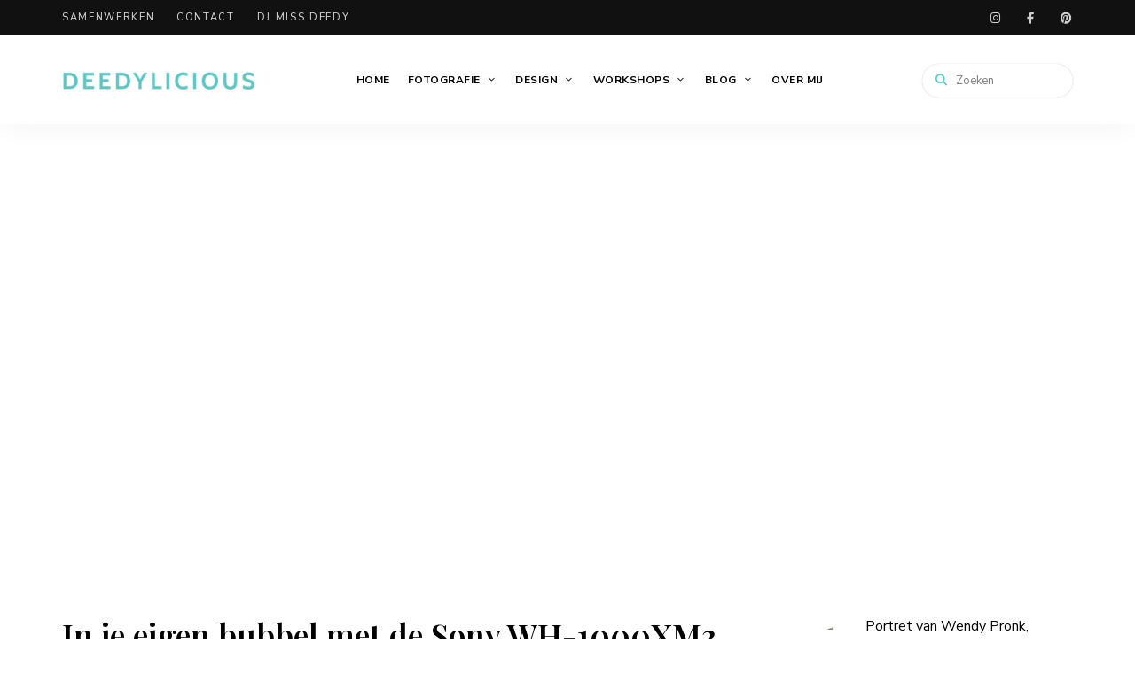

--- FILE ---
content_type: text/html; charset=UTF-8
request_url: https://deedylicious.nl/in-je-eigen-bubbel-met-de-sony-wh-1000xm3-headphones/
body_size: 26313
content:
<!DOCTYPE html>
<html lang="nl-NL" class="no-js no-svg">
	<head>
		<meta charset="UTF-8">
		<meta name="viewport" content="width=device-width, initial-scale=1">
		<link rel="profile" href="//gmpg.org/xfn/11">
				<link rel="pingback" href="https://deedylicious.nl/xmlrpc.php">
				
	  <meta name='robots' content='index, follow, max-image-preview:large, max-snippet:-1, max-video-preview:-1' />
<script id="cookie-law-info-gcm-var-js">
var _ckyGcm = {"status":true,"default_settings":[{"analytics":"denied","advertisement":"denied","functional":"denied","necessary":"granted","ad_user_data":"denied","ad_personalization":"denied","regions":"All"}],"wait_for_update":2000,"url_passthrough":true,"ads_data_redaction":false}</script>
<script id="cookie-law-info-gcm-js" type="text/javascript" src="https://deedylicious.nl/wp-content/plugins/cookie-law-info/lite/frontend/js/gcm.min.js"></script> <script id="cookieyes" type="text/javascript" src="https://cdn-cookieyes.com/client_data/35dc998ea3285b4b22916653/script.js"></script>
<!-- Google Tag Manager for WordPress by gtm4wp.com -->
<script data-cfasync="false" data-pagespeed-no-defer>
	var gtm4wp_datalayer_name = "dataLayer";
	var dataLayer = dataLayer || [];
</script>
<!-- End Google Tag Manager for WordPress by gtm4wp.com -->
	<!-- This site is optimized with the Yoast SEO plugin v26.7 - https://yoast.com/wordpress/plugins/seo/ -->
	<title>In je eigen bubbel met de Sony WH-1000XM3 headphones - DeedyLicious</title>
	<meta name="description" content="Als HSP-er ben ik snel opverprikkeld. Ik deel hier mijn ervaring met de Sony WH-1000XM3 headphones die mij enorm rust heeft gegeven." />
	<link rel="canonical" href="https://deedylicious.nl/in-je-eigen-bubbel-met-de-sony-wh-1000xm3-headphones/" />
	<meta property="og:locale" content="nl_NL" />
	<meta property="og:type" content="article" />
	<meta property="og:title" content="In je eigen bubbel met de Sony WH-1000XM3 headphones - DeedyLicious" />
	<meta property="og:description" content="Als HSP-er ben ik snel opverprikkeld. Ik deel hier mijn ervaring met de Sony WH-1000XM3 headphones die mij enorm rust heeft gegeven." />
	<meta property="og:url" content="https://deedylicious.nl/in-je-eigen-bubbel-met-de-sony-wh-1000xm3-headphones/" />
	<meta property="og:site_name" content="DeedyLicious" />
	<meta property="article:publisher" content="https://www.facebook.com/DeedyLiciousNL" />
	<meta property="article:author" content="https://facebook.com/DeedyLiciousNL" />
	<meta property="article:published_time" content="2020-09-29T09:16:36+00:00" />
	<meta property="article:modified_time" content="2024-06-17T09:29:39+00:00" />
	<meta property="og:image" content="https://deedylicious.nl/wp-content/uploads/2020/09/Noice-cancelling-headphones-SONY-4F9A3579-uitgel.jpg" />
	<meta property="og:image:width" content="1800" />
	<meta property="og:image:height" content="1200" />
	<meta property="og:image:type" content="image/jpeg" />
	<meta name="author" content="DeedyLicious" />
	<meta name="twitter:card" content="summary_large_image" />
	<meta name="twitter:creator" content="@deedylicious" />
	<meta name="twitter:site" content="@deedylicious" />
	<meta name="twitter:label1" content="Geschreven door" />
	<meta name="twitter:data1" content="DeedyLicious" />
	<meta name="twitter:label2" content="Geschatte leestijd" />
	<meta name="twitter:data2" content="6 minuten" />
	<script type="application/ld+json" class="yoast-schema-graph">{"@context":"https://schema.org","@graph":[{"@type":"Article","@id":"https://deedylicious.nl/in-je-eigen-bubbel-met-de-sony-wh-1000xm3-headphones/#article","isPartOf":{"@id":"https://deedylicious.nl/in-je-eigen-bubbel-met-de-sony-wh-1000xm3-headphones/"},"author":{"name":"DeedyLicious","@id":"https://deedylicious.nl/#/schema/person/9d03434424ab440b829f4028bde3f12e"},"headline":"In je eigen bubbel met de Sony WH-1000XM3 headphones","datePublished":"2020-09-29T09:16:36+00:00","dateModified":"2024-06-17T09:29:39+00:00","mainEntityOfPage":{"@id":"https://deedylicious.nl/in-je-eigen-bubbel-met-de-sony-wh-1000xm3-headphones/"},"wordCount":945,"commentCount":0,"publisher":{"@id":"https://deedylicious.nl/#organization"},"image":{"@id":"https://deedylicious.nl/in-je-eigen-bubbel-met-de-sony-wh-1000xm3-headphones/#primaryimage"},"thumbnailUrl":"https://deedylicious.nl/wp-content/uploads/2020/09/Noice-cancelling-headphones-SONY-4F9A3579-uitgel.jpg","keywords":["geen herrie tijdens vliegen","goede koptelefoon kopen","koptelefoon voor HSP","koptelefoon voro vliegen","noice cancelling headphones kopen","Sony noice cancelling headphones","Sony WH-1000XM3","welke noice cancelling headphones"],"articleSection":["Favorites","Music","Tech","Travel"],"inLanguage":"nl-NL","potentialAction":[{"@type":"CommentAction","name":"Comment","target":["https://deedylicious.nl/in-je-eigen-bubbel-met-de-sony-wh-1000xm3-headphones/#respond"]}]},{"@type":"WebPage","@id":"https://deedylicious.nl/in-je-eigen-bubbel-met-de-sony-wh-1000xm3-headphones/","url":"https://deedylicious.nl/in-je-eigen-bubbel-met-de-sony-wh-1000xm3-headphones/","name":"In je eigen bubbel met de Sony WH-1000XM3 headphones - DeedyLicious","isPartOf":{"@id":"https://deedylicious.nl/#website"},"primaryImageOfPage":{"@id":"https://deedylicious.nl/in-je-eigen-bubbel-met-de-sony-wh-1000xm3-headphones/#primaryimage"},"image":{"@id":"https://deedylicious.nl/in-je-eigen-bubbel-met-de-sony-wh-1000xm3-headphones/#primaryimage"},"thumbnailUrl":"https://deedylicious.nl/wp-content/uploads/2020/09/Noice-cancelling-headphones-SONY-4F9A3579-uitgel.jpg","datePublished":"2020-09-29T09:16:36+00:00","dateModified":"2024-06-17T09:29:39+00:00","description":"Als HSP-er ben ik snel opverprikkeld. Ik deel hier mijn ervaring met de Sony WH-1000XM3 headphones die mij enorm rust heeft gegeven.","breadcrumb":{"@id":"https://deedylicious.nl/in-je-eigen-bubbel-met-de-sony-wh-1000xm3-headphones/#breadcrumb"},"inLanguage":"nl-NL","potentialAction":[{"@type":"ReadAction","target":["https://deedylicious.nl/in-je-eigen-bubbel-met-de-sony-wh-1000xm3-headphones/"]}]},{"@type":"ImageObject","inLanguage":"nl-NL","@id":"https://deedylicious.nl/in-je-eigen-bubbel-met-de-sony-wh-1000xm3-headphones/#primaryimage","url":"https://deedylicious.nl/wp-content/uploads/2020/09/Noice-cancelling-headphones-SONY-4F9A3579-uitgel.jpg","contentUrl":"https://deedylicious.nl/wp-content/uploads/2020/09/Noice-cancelling-headphones-SONY-4F9A3579-uitgel.jpg","width":1800,"height":1200},{"@type":"BreadcrumbList","@id":"https://deedylicious.nl/in-je-eigen-bubbel-met-de-sony-wh-1000xm3-headphones/#breadcrumb","itemListElement":[{"@type":"ListItem","position":1,"name":"Home","item":"https://deedylicious.nl/"},{"@type":"ListItem","position":2,"name":"In je eigen bubbel met de Sony WH-1000XM3 headphones"}]},{"@type":"WebSite","@id":"https://deedylicious.nl/#website","url":"https://deedylicious.nl/","name":"DeedyLicious","description":"Foodfotografie, productfotografie &amp; design","publisher":{"@id":"https://deedylicious.nl/#organization"},"potentialAction":[{"@type":"SearchAction","target":{"@type":"EntryPoint","urlTemplate":"https://deedylicious.nl/?s={search_term_string}"},"query-input":{"@type":"PropertyValueSpecification","valueRequired":true,"valueName":"search_term_string"}}],"inLanguage":"nl-NL"},{"@type":"Organization","@id":"https://deedylicious.nl/#organization","name":"DeedyLicious","url":"https://deedylicious.nl/","logo":{"@type":"ImageObject","inLanguage":"nl-NL","@id":"https://deedylicious.nl/#/schema/logo/image/","url":"https://deedylicious.nl/wp-content/uploads/2018/11/Logo-DeedyLicious.png","contentUrl":"https://deedylicious.nl/wp-content/uploads/2018/11/Logo-DeedyLicious.png","width":150,"height":50,"caption":"DeedyLicious"},"image":{"@id":"https://deedylicious.nl/#/schema/logo/image/"},"sameAs":["https://www.facebook.com/DeedyLiciousNL","https://x.com/deedylicious","https://instagram.com/deedylicious","https://nl.pinterest.com/DeedyLicious/"]},{"@type":"Person","@id":"https://deedylicious.nl/#/schema/person/9d03434424ab440b829f4028bde3f12e","name":"DeedyLicious","image":{"@type":"ImageObject","inLanguage":"nl-NL","@id":"https://deedylicious.nl/#/schema/person/image/","url":"https://secure.gravatar.com/avatar/92ac1e7bf25c319abe84a11301a9da5f56029bfdc7cce888932bd36c71d59988?s=96&d=mm&r=g","contentUrl":"https://secure.gravatar.com/avatar/92ac1e7bf25c319abe84a11301a9da5f56029bfdc7cce888932bd36c71d59988?s=96&d=mm&r=g","caption":"DeedyLicious"},"description":"Hi! Ik ben Wendy Pronk van DeedyLicious. Ik werk als foodfotograaf, productfotograaf en grafisch vormgever. Ik hou van het vastleggen van food en beverage en kan dit ook voor jouw bedrijf doen. Naast mijn werk draai ik graag Houseplaatjes als Miss Deedy en deel op deze blog naast mijn werk ook lekkere en simpele recepten. Naast dit alles geef met veel plezier privé workshops gericht op foodfotografie. Wil je samenwerken of ben je op zoek naar een ervaren foodfotograaf? Stuur gerust een mail naar info@deedylicious.nl voor meer informatie.","sameAs":["https://deedylicious.nl","https://facebook.com/DeedyLiciousNL","https://www.instagram.com/deedylicious/","https://nl.pinterest.com/DeedyLicious"],"url":"https://deedylicious.nl/author/missdeedy/"}]}</script>
	<!-- / Yoast SEO plugin. -->


<link rel='dns-prefetch' href='//fonts.googleapis.com' />
<link rel="alternate" type="application/rss+xml" title="DeedyLicious &raquo; feed" href="https://deedylicious.nl/feed/" />
<link rel="alternate" type="application/rss+xml" title="DeedyLicious &raquo; reacties feed" href="https://deedylicious.nl/comments/feed/" />
<link rel="alternate" type="application/rss+xml" title="DeedyLicious &raquo; In je eigen bubbel met de Sony WH-1000XM3 headphones reacties feed" href="https://deedylicious.nl/in-je-eigen-bubbel-met-de-sony-wh-1000xm3-headphones/feed/" />
<link rel="alternate" title="oEmbed (JSON)" type="application/json+oembed" href="https://deedylicious.nl/wp-json/oembed/1.0/embed?url=https%3A%2F%2Fdeedylicious.nl%2Fin-je-eigen-bubbel-met-de-sony-wh-1000xm3-headphones%2F" />
<link rel="alternate" title="oEmbed (XML)" type="text/xml+oembed" href="https://deedylicious.nl/wp-json/oembed/1.0/embed?url=https%3A%2F%2Fdeedylicious.nl%2Fin-je-eigen-bubbel-met-de-sony-wh-1000xm3-headphones%2F&#038;format=xml" />
<script>(()=>{"use strict";const e=[400,500,600,700,800,900],t=e=>`wprm-min-${e}`,n=e=>`wprm-max-${e}`,s=new Set,o="ResizeObserver"in window,r=o?new ResizeObserver((e=>{for(const t of e)c(t.target)})):null,i=.5/(window.devicePixelRatio||1);function c(s){const o=s.getBoundingClientRect().width||0;for(let r=0;r<e.length;r++){const c=e[r],a=o<=c+i;o>c+i?s.classList.add(t(c)):s.classList.remove(t(c)),a?s.classList.add(n(c)):s.classList.remove(n(c))}}function a(e){s.has(e)||(s.add(e),r&&r.observe(e),c(e))}!function(e=document){e.querySelectorAll(".wprm-recipe").forEach(a)}();if(new MutationObserver((e=>{for(const t of e)for(const e of t.addedNodes)e instanceof Element&&(e.matches?.(".wprm-recipe")&&a(e),e.querySelectorAll?.(".wprm-recipe").forEach(a))})).observe(document.documentElement,{childList:!0,subtree:!0}),!o){let e=0;addEventListener("resize",(()=>{e&&cancelAnimationFrame(e),e=requestAnimationFrame((()=>s.forEach(c)))}),{passive:!0})}})();</script><style id='wp-img-auto-sizes-contain-inline-css' type='text/css'>
img:is([sizes=auto i],[sizes^="auto," i]){contain-intrinsic-size:3000px 1500px}
/*# sourceURL=wp-img-auto-sizes-contain-inline-css */
</style>

<link rel='stylesheet' id='tinysalt-theme-google-fonts-css' href='https://fonts.googleapis.com/css?family=Nunito+Sans%3A100%2C200%2C300%2C400%2C500%2C600%2C700%2C800%7CPlayfair+Display%3A100%2C200%2C300%2C400%2C500%2C600%2C700%2C800&#038;display=swap&#038;ver=2025120801' type='text/css' media='all' />
<link rel='stylesheet' id='slick-css' href='https://deedylicious.nl/wp-content/themes/tinysalt/assets/libs/slick/slick.css?ver=1.6.0' type='text/css' media='all' />
<link rel='stylesheet' id='font-awesome-css' href='https://deedylicious.nl/wp-content/themes/tinysalt/assets/fonts/font-awesome/css/all.min.css?ver=6.9' type='text/css' media='all' />
<link rel='stylesheet' id='font-awesome6-css' href='https://deedylicious.nl/wp-content/themes/tinysalt/assets/fonts/font-awesome6/css/all.min.css?ver=6.9' type='text/css' media='all' />
<link rel='stylesheet' id='elegant-font-css' href='https://deedylicious.nl/wp-content/themes/tinysalt/assets/fonts/elegant-font/font.css?ver=6.9' type='text/css' media='all' />
<link rel='stylesheet' id='wp-block-library-css' href='https://deedylicious.nl/wp-includes/css/dist/block-library/style.min.css?ver=6.9' type='text/css' media='all' />
<style id='wp-block-heading-inline-css' type='text/css'>
h1:where(.wp-block-heading).has-background,h2:where(.wp-block-heading).has-background,h3:where(.wp-block-heading).has-background,h4:where(.wp-block-heading).has-background,h5:where(.wp-block-heading).has-background,h6:where(.wp-block-heading).has-background{padding:1.25em 2.375em}h1.has-text-align-left[style*=writing-mode]:where([style*=vertical-lr]),h1.has-text-align-right[style*=writing-mode]:where([style*=vertical-rl]),h2.has-text-align-left[style*=writing-mode]:where([style*=vertical-lr]),h2.has-text-align-right[style*=writing-mode]:where([style*=vertical-rl]),h3.has-text-align-left[style*=writing-mode]:where([style*=vertical-lr]),h3.has-text-align-right[style*=writing-mode]:where([style*=vertical-rl]),h4.has-text-align-left[style*=writing-mode]:where([style*=vertical-lr]),h4.has-text-align-right[style*=writing-mode]:where([style*=vertical-rl]),h5.has-text-align-left[style*=writing-mode]:where([style*=vertical-lr]),h5.has-text-align-right[style*=writing-mode]:where([style*=vertical-rl]),h6.has-text-align-left[style*=writing-mode]:where([style*=vertical-lr]),h6.has-text-align-right[style*=writing-mode]:where([style*=vertical-rl]){rotate:180deg}
/*# sourceURL=https://deedylicious.nl/wp-includes/blocks/heading/style.min.css */
</style>
<style id='wp-block-image-inline-css' type='text/css'>
.wp-block-image>a,.wp-block-image>figure>a{display:inline-block}.wp-block-image img{box-sizing:border-box;height:auto;max-width:100%;vertical-align:bottom}@media not (prefers-reduced-motion){.wp-block-image img.hide{visibility:hidden}.wp-block-image img.show{animation:show-content-image .4s}}.wp-block-image[style*=border-radius] img,.wp-block-image[style*=border-radius]>a{border-radius:inherit}.wp-block-image.has-custom-border img{box-sizing:border-box}.wp-block-image.aligncenter{text-align:center}.wp-block-image.alignfull>a,.wp-block-image.alignwide>a{width:100%}.wp-block-image.alignfull img,.wp-block-image.alignwide img{height:auto;width:100%}.wp-block-image .aligncenter,.wp-block-image .alignleft,.wp-block-image .alignright,.wp-block-image.aligncenter,.wp-block-image.alignleft,.wp-block-image.alignright{display:table}.wp-block-image .aligncenter>figcaption,.wp-block-image .alignleft>figcaption,.wp-block-image .alignright>figcaption,.wp-block-image.aligncenter>figcaption,.wp-block-image.alignleft>figcaption,.wp-block-image.alignright>figcaption{caption-side:bottom;display:table-caption}.wp-block-image .alignleft{float:left;margin:.5em 1em .5em 0}.wp-block-image .alignright{float:right;margin:.5em 0 .5em 1em}.wp-block-image .aligncenter{margin-left:auto;margin-right:auto}.wp-block-image :where(figcaption){margin-bottom:1em;margin-top:.5em}.wp-block-image.is-style-circle-mask img{border-radius:9999px}@supports ((-webkit-mask-image:none) or (mask-image:none)) or (-webkit-mask-image:none){.wp-block-image.is-style-circle-mask img{border-radius:0;-webkit-mask-image:url('data:image/svg+xml;utf8,<svg viewBox="0 0 100 100" xmlns="http://www.w3.org/2000/svg"><circle cx="50" cy="50" r="50"/></svg>');mask-image:url('data:image/svg+xml;utf8,<svg viewBox="0 0 100 100" xmlns="http://www.w3.org/2000/svg"><circle cx="50" cy="50" r="50"/></svg>');mask-mode:alpha;-webkit-mask-position:center;mask-position:center;-webkit-mask-repeat:no-repeat;mask-repeat:no-repeat;-webkit-mask-size:contain;mask-size:contain}}:root :where(.wp-block-image.is-style-rounded img,.wp-block-image .is-style-rounded img){border-radius:9999px}.wp-block-image figure{margin:0}.wp-lightbox-container{display:flex;flex-direction:column;position:relative}.wp-lightbox-container img{cursor:zoom-in}.wp-lightbox-container img:hover+button{opacity:1}.wp-lightbox-container button{align-items:center;backdrop-filter:blur(16px) saturate(180%);background-color:#5a5a5a40;border:none;border-radius:4px;cursor:zoom-in;display:flex;height:20px;justify-content:center;opacity:0;padding:0;position:absolute;right:16px;text-align:center;top:16px;width:20px;z-index:100}@media not (prefers-reduced-motion){.wp-lightbox-container button{transition:opacity .2s ease}}.wp-lightbox-container button:focus-visible{outline:3px auto #5a5a5a40;outline:3px auto -webkit-focus-ring-color;outline-offset:3px}.wp-lightbox-container button:hover{cursor:pointer;opacity:1}.wp-lightbox-container button:focus{opacity:1}.wp-lightbox-container button:focus,.wp-lightbox-container button:hover,.wp-lightbox-container button:not(:hover):not(:active):not(.has-background){background-color:#5a5a5a40;border:none}.wp-lightbox-overlay{box-sizing:border-box;cursor:zoom-out;height:100vh;left:0;overflow:hidden;position:fixed;top:0;visibility:hidden;width:100%;z-index:100000}.wp-lightbox-overlay .close-button{align-items:center;cursor:pointer;display:flex;justify-content:center;min-height:40px;min-width:40px;padding:0;position:absolute;right:calc(env(safe-area-inset-right) + 16px);top:calc(env(safe-area-inset-top) + 16px);z-index:5000000}.wp-lightbox-overlay .close-button:focus,.wp-lightbox-overlay .close-button:hover,.wp-lightbox-overlay .close-button:not(:hover):not(:active):not(.has-background){background:none;border:none}.wp-lightbox-overlay .lightbox-image-container{height:var(--wp--lightbox-container-height);left:50%;overflow:hidden;position:absolute;top:50%;transform:translate(-50%,-50%);transform-origin:top left;width:var(--wp--lightbox-container-width);z-index:9999999999}.wp-lightbox-overlay .wp-block-image{align-items:center;box-sizing:border-box;display:flex;height:100%;justify-content:center;margin:0;position:relative;transform-origin:0 0;width:100%;z-index:3000000}.wp-lightbox-overlay .wp-block-image img{height:var(--wp--lightbox-image-height);min-height:var(--wp--lightbox-image-height);min-width:var(--wp--lightbox-image-width);width:var(--wp--lightbox-image-width)}.wp-lightbox-overlay .wp-block-image figcaption{display:none}.wp-lightbox-overlay button{background:none;border:none}.wp-lightbox-overlay .scrim{background-color:#fff;height:100%;opacity:.9;position:absolute;width:100%;z-index:2000000}.wp-lightbox-overlay.active{visibility:visible}@media not (prefers-reduced-motion){.wp-lightbox-overlay.active{animation:turn-on-visibility .25s both}.wp-lightbox-overlay.active img{animation:turn-on-visibility .35s both}.wp-lightbox-overlay.show-closing-animation:not(.active){animation:turn-off-visibility .35s both}.wp-lightbox-overlay.show-closing-animation:not(.active) img{animation:turn-off-visibility .25s both}.wp-lightbox-overlay.zoom.active{animation:none;opacity:1;visibility:visible}.wp-lightbox-overlay.zoom.active .lightbox-image-container{animation:lightbox-zoom-in .4s}.wp-lightbox-overlay.zoom.active .lightbox-image-container img{animation:none}.wp-lightbox-overlay.zoom.active .scrim{animation:turn-on-visibility .4s forwards}.wp-lightbox-overlay.zoom.show-closing-animation:not(.active){animation:none}.wp-lightbox-overlay.zoom.show-closing-animation:not(.active) .lightbox-image-container{animation:lightbox-zoom-out .4s}.wp-lightbox-overlay.zoom.show-closing-animation:not(.active) .lightbox-image-container img{animation:none}.wp-lightbox-overlay.zoom.show-closing-animation:not(.active) .scrim{animation:turn-off-visibility .4s forwards}}@keyframes show-content-image{0%{visibility:hidden}99%{visibility:hidden}to{visibility:visible}}@keyframes turn-on-visibility{0%{opacity:0}to{opacity:1}}@keyframes turn-off-visibility{0%{opacity:1;visibility:visible}99%{opacity:0;visibility:visible}to{opacity:0;visibility:hidden}}@keyframes lightbox-zoom-in{0%{transform:translate(calc((-100vw + var(--wp--lightbox-scrollbar-width))/2 + var(--wp--lightbox-initial-left-position)),calc(-50vh + var(--wp--lightbox-initial-top-position))) scale(var(--wp--lightbox-scale))}to{transform:translate(-50%,-50%) scale(1)}}@keyframes lightbox-zoom-out{0%{transform:translate(-50%,-50%) scale(1);visibility:visible}99%{visibility:visible}to{transform:translate(calc((-100vw + var(--wp--lightbox-scrollbar-width))/2 + var(--wp--lightbox-initial-left-position)),calc(-50vh + var(--wp--lightbox-initial-top-position))) scale(var(--wp--lightbox-scale));visibility:hidden}}
/*# sourceURL=https://deedylicious.nl/wp-includes/blocks/image/style.min.css */
</style>
<style id='wp-block-media-text-inline-css' type='text/css'>
.wp-block-media-text{box-sizing:border-box;
  /*!rtl:begin:ignore*/direction:ltr;
  /*!rtl:end:ignore*/display:grid;grid-template-columns:50% 1fr;grid-template-rows:auto}.wp-block-media-text.has-media-on-the-right{grid-template-columns:1fr 50%}.wp-block-media-text.is-vertically-aligned-top>.wp-block-media-text__content,.wp-block-media-text.is-vertically-aligned-top>.wp-block-media-text__media{align-self:start}.wp-block-media-text.is-vertically-aligned-center>.wp-block-media-text__content,.wp-block-media-text.is-vertically-aligned-center>.wp-block-media-text__media,.wp-block-media-text>.wp-block-media-text__content,.wp-block-media-text>.wp-block-media-text__media{align-self:center}.wp-block-media-text.is-vertically-aligned-bottom>.wp-block-media-text__content,.wp-block-media-text.is-vertically-aligned-bottom>.wp-block-media-text__media{align-self:end}.wp-block-media-text>.wp-block-media-text__media{
  /*!rtl:begin:ignore*/grid-column:1;grid-row:1;
  /*!rtl:end:ignore*/margin:0}.wp-block-media-text>.wp-block-media-text__content{direction:ltr;
  /*!rtl:begin:ignore*/grid-column:2;grid-row:1;
  /*!rtl:end:ignore*/padding:0 8%;word-break:break-word}.wp-block-media-text.has-media-on-the-right>.wp-block-media-text__media{
  /*!rtl:begin:ignore*/grid-column:2;grid-row:1
  /*!rtl:end:ignore*/}.wp-block-media-text.has-media-on-the-right>.wp-block-media-text__content{
  /*!rtl:begin:ignore*/grid-column:1;grid-row:1
  /*!rtl:end:ignore*/}.wp-block-media-text__media a{display:block}.wp-block-media-text__media img,.wp-block-media-text__media video{height:auto;max-width:unset;vertical-align:middle;width:100%}.wp-block-media-text.is-image-fill>.wp-block-media-text__media{background-size:cover;height:100%;min-height:250px}.wp-block-media-text.is-image-fill>.wp-block-media-text__media>a{display:block;height:100%}.wp-block-media-text.is-image-fill>.wp-block-media-text__media img{height:1px;margin:-1px;overflow:hidden;padding:0;position:absolute;width:1px;clip:rect(0,0,0,0);border:0}.wp-block-media-text.is-image-fill-element>.wp-block-media-text__media{height:100%;min-height:250px}.wp-block-media-text.is-image-fill-element>.wp-block-media-text__media>a{display:block;height:100%}.wp-block-media-text.is-image-fill-element>.wp-block-media-text__media img{height:100%;object-fit:cover;width:100%}@media (max-width:600px){.wp-block-media-text.is-stacked-on-mobile{grid-template-columns:100%!important}.wp-block-media-text.is-stacked-on-mobile>.wp-block-media-text__media{grid-column:1;grid-row:1}.wp-block-media-text.is-stacked-on-mobile>.wp-block-media-text__content{grid-column:1;grid-row:2}}
/*# sourceURL=https://deedylicious.nl/wp-includes/blocks/media-text/style.min.css */
</style>
<style id='wp-block-columns-inline-css' type='text/css'>
.wp-block-columns{box-sizing:border-box;display:flex;flex-wrap:wrap!important}@media (min-width:782px){.wp-block-columns{flex-wrap:nowrap!important}}.wp-block-columns{align-items:normal!important}.wp-block-columns.are-vertically-aligned-top{align-items:flex-start}.wp-block-columns.are-vertically-aligned-center{align-items:center}.wp-block-columns.are-vertically-aligned-bottom{align-items:flex-end}@media (max-width:781px){.wp-block-columns:not(.is-not-stacked-on-mobile)>.wp-block-column{flex-basis:100%!important}}@media (min-width:782px){.wp-block-columns:not(.is-not-stacked-on-mobile)>.wp-block-column{flex-basis:0;flex-grow:1}.wp-block-columns:not(.is-not-stacked-on-mobile)>.wp-block-column[style*=flex-basis]{flex-grow:0}}.wp-block-columns.is-not-stacked-on-mobile{flex-wrap:nowrap!important}.wp-block-columns.is-not-stacked-on-mobile>.wp-block-column{flex-basis:0;flex-grow:1}.wp-block-columns.is-not-stacked-on-mobile>.wp-block-column[style*=flex-basis]{flex-grow:0}:where(.wp-block-columns){margin-bottom:1.75em}:where(.wp-block-columns.has-background){padding:1.25em 2.375em}.wp-block-column{flex-grow:1;min-width:0;overflow-wrap:break-word;word-break:break-word}.wp-block-column.is-vertically-aligned-top{align-self:flex-start}.wp-block-column.is-vertically-aligned-center{align-self:center}.wp-block-column.is-vertically-aligned-bottom{align-self:flex-end}.wp-block-column.is-vertically-aligned-stretch{align-self:stretch}.wp-block-column.is-vertically-aligned-bottom,.wp-block-column.is-vertically-aligned-center,.wp-block-column.is-vertically-aligned-top{width:100%}
/*# sourceURL=https://deedylicious.nl/wp-includes/blocks/columns/style.min.css */
</style>
<style id='wp-block-paragraph-inline-css' type='text/css'>
.is-small-text{font-size:.875em}.is-regular-text{font-size:1em}.is-large-text{font-size:2.25em}.is-larger-text{font-size:3em}.has-drop-cap:not(:focus):first-letter{float:left;font-size:8.4em;font-style:normal;font-weight:100;line-height:.68;margin:.05em .1em 0 0;text-transform:uppercase}body.rtl .has-drop-cap:not(:focus):first-letter{float:none;margin-left:.1em}p.has-drop-cap.has-background{overflow:hidden}:root :where(p.has-background){padding:1.25em 2.375em}:where(p.has-text-color:not(.has-link-color)) a{color:inherit}p.has-text-align-left[style*="writing-mode:vertical-lr"],p.has-text-align-right[style*="writing-mode:vertical-rl"]{rotate:180deg}
/*# sourceURL=https://deedylicious.nl/wp-includes/blocks/paragraph/style.min.css */
</style>
<style id='global-styles-inline-css' type='text/css'>
:root{--wp--preset--aspect-ratio--square: 1;--wp--preset--aspect-ratio--4-3: 4/3;--wp--preset--aspect-ratio--3-4: 3/4;--wp--preset--aspect-ratio--3-2: 3/2;--wp--preset--aspect-ratio--2-3: 2/3;--wp--preset--aspect-ratio--16-9: 16/9;--wp--preset--aspect-ratio--9-16: 9/16;--wp--preset--color--black: #000000;--wp--preset--color--cyan-bluish-gray: #abb8c3;--wp--preset--color--white: #ffffff;--wp--preset--color--pale-pink: #f78da7;--wp--preset--color--vivid-red: #cf2e2e;--wp--preset--color--luminous-vivid-orange: #ff6900;--wp--preset--color--luminous-vivid-amber: #fcb900;--wp--preset--color--light-green-cyan: #7bdcb5;--wp--preset--color--vivid-green-cyan: #00d084;--wp--preset--color--pale-cyan-blue: #8ed1fc;--wp--preset--color--vivid-cyan-blue: #0693e3;--wp--preset--color--vivid-purple: #9b51e0;--wp--preset--gradient--vivid-cyan-blue-to-vivid-purple: linear-gradient(135deg,rgb(6,147,227) 0%,rgb(155,81,224) 100%);--wp--preset--gradient--light-green-cyan-to-vivid-green-cyan: linear-gradient(135deg,rgb(122,220,180) 0%,rgb(0,208,130) 100%);--wp--preset--gradient--luminous-vivid-amber-to-luminous-vivid-orange: linear-gradient(135deg,rgb(252,185,0) 0%,rgb(255,105,0) 100%);--wp--preset--gradient--luminous-vivid-orange-to-vivid-red: linear-gradient(135deg,rgb(255,105,0) 0%,rgb(207,46,46) 100%);--wp--preset--gradient--very-light-gray-to-cyan-bluish-gray: linear-gradient(135deg,rgb(238,238,238) 0%,rgb(169,184,195) 100%);--wp--preset--gradient--cool-to-warm-spectrum: linear-gradient(135deg,rgb(74,234,220) 0%,rgb(151,120,209) 20%,rgb(207,42,186) 40%,rgb(238,44,130) 60%,rgb(251,105,98) 80%,rgb(254,248,76) 100%);--wp--preset--gradient--blush-light-purple: linear-gradient(135deg,rgb(255,206,236) 0%,rgb(152,150,240) 100%);--wp--preset--gradient--blush-bordeaux: linear-gradient(135deg,rgb(254,205,165) 0%,rgb(254,45,45) 50%,rgb(107,0,62) 100%);--wp--preset--gradient--luminous-dusk: linear-gradient(135deg,rgb(255,203,112) 0%,rgb(199,81,192) 50%,rgb(65,88,208) 100%);--wp--preset--gradient--pale-ocean: linear-gradient(135deg,rgb(255,245,203) 0%,rgb(182,227,212) 50%,rgb(51,167,181) 100%);--wp--preset--gradient--electric-grass: linear-gradient(135deg,rgb(202,248,128) 0%,rgb(113,206,126) 100%);--wp--preset--gradient--midnight: linear-gradient(135deg,rgb(2,3,129) 0%,rgb(40,116,252) 100%);--wp--preset--font-size--small: 13px;--wp--preset--font-size--medium: 20px;--wp--preset--font-size--large: 36px;--wp--preset--font-size--x-large: 42px;--wp--preset--spacing--20: 0.44rem;--wp--preset--spacing--30: 0.67rem;--wp--preset--spacing--40: 1rem;--wp--preset--spacing--50: 1.5rem;--wp--preset--spacing--60: 2.25rem;--wp--preset--spacing--70: 3.38rem;--wp--preset--spacing--80: 5.06rem;--wp--preset--shadow--natural: 6px 6px 9px rgba(0, 0, 0, 0.2);--wp--preset--shadow--deep: 12px 12px 50px rgba(0, 0, 0, 0.4);--wp--preset--shadow--sharp: 6px 6px 0px rgba(0, 0, 0, 0.2);--wp--preset--shadow--outlined: 6px 6px 0px -3px rgb(255, 255, 255), 6px 6px rgb(0, 0, 0);--wp--preset--shadow--crisp: 6px 6px 0px rgb(0, 0, 0);}:where(.is-layout-flex){gap: 0.5em;}:where(.is-layout-grid){gap: 0.5em;}body .is-layout-flex{display: flex;}.is-layout-flex{flex-wrap: wrap;align-items: center;}.is-layout-flex > :is(*, div){margin: 0;}body .is-layout-grid{display: grid;}.is-layout-grid > :is(*, div){margin: 0;}:where(.wp-block-columns.is-layout-flex){gap: 2em;}:where(.wp-block-columns.is-layout-grid){gap: 2em;}:where(.wp-block-post-template.is-layout-flex){gap: 1.25em;}:where(.wp-block-post-template.is-layout-grid){gap: 1.25em;}.has-black-color{color: var(--wp--preset--color--black) !important;}.has-cyan-bluish-gray-color{color: var(--wp--preset--color--cyan-bluish-gray) !important;}.has-white-color{color: var(--wp--preset--color--white) !important;}.has-pale-pink-color{color: var(--wp--preset--color--pale-pink) !important;}.has-vivid-red-color{color: var(--wp--preset--color--vivid-red) !important;}.has-luminous-vivid-orange-color{color: var(--wp--preset--color--luminous-vivid-orange) !important;}.has-luminous-vivid-amber-color{color: var(--wp--preset--color--luminous-vivid-amber) !important;}.has-light-green-cyan-color{color: var(--wp--preset--color--light-green-cyan) !important;}.has-vivid-green-cyan-color{color: var(--wp--preset--color--vivid-green-cyan) !important;}.has-pale-cyan-blue-color{color: var(--wp--preset--color--pale-cyan-blue) !important;}.has-vivid-cyan-blue-color{color: var(--wp--preset--color--vivid-cyan-blue) !important;}.has-vivid-purple-color{color: var(--wp--preset--color--vivid-purple) !important;}.has-black-background-color{background-color: var(--wp--preset--color--black) !important;}.has-cyan-bluish-gray-background-color{background-color: var(--wp--preset--color--cyan-bluish-gray) !important;}.has-white-background-color{background-color: var(--wp--preset--color--white) !important;}.has-pale-pink-background-color{background-color: var(--wp--preset--color--pale-pink) !important;}.has-vivid-red-background-color{background-color: var(--wp--preset--color--vivid-red) !important;}.has-luminous-vivid-orange-background-color{background-color: var(--wp--preset--color--luminous-vivid-orange) !important;}.has-luminous-vivid-amber-background-color{background-color: var(--wp--preset--color--luminous-vivid-amber) !important;}.has-light-green-cyan-background-color{background-color: var(--wp--preset--color--light-green-cyan) !important;}.has-vivid-green-cyan-background-color{background-color: var(--wp--preset--color--vivid-green-cyan) !important;}.has-pale-cyan-blue-background-color{background-color: var(--wp--preset--color--pale-cyan-blue) !important;}.has-vivid-cyan-blue-background-color{background-color: var(--wp--preset--color--vivid-cyan-blue) !important;}.has-vivid-purple-background-color{background-color: var(--wp--preset--color--vivid-purple) !important;}.has-black-border-color{border-color: var(--wp--preset--color--black) !important;}.has-cyan-bluish-gray-border-color{border-color: var(--wp--preset--color--cyan-bluish-gray) !important;}.has-white-border-color{border-color: var(--wp--preset--color--white) !important;}.has-pale-pink-border-color{border-color: var(--wp--preset--color--pale-pink) !important;}.has-vivid-red-border-color{border-color: var(--wp--preset--color--vivid-red) !important;}.has-luminous-vivid-orange-border-color{border-color: var(--wp--preset--color--luminous-vivid-orange) !important;}.has-luminous-vivid-amber-border-color{border-color: var(--wp--preset--color--luminous-vivid-amber) !important;}.has-light-green-cyan-border-color{border-color: var(--wp--preset--color--light-green-cyan) !important;}.has-vivid-green-cyan-border-color{border-color: var(--wp--preset--color--vivid-green-cyan) !important;}.has-pale-cyan-blue-border-color{border-color: var(--wp--preset--color--pale-cyan-blue) !important;}.has-vivid-cyan-blue-border-color{border-color: var(--wp--preset--color--vivid-cyan-blue) !important;}.has-vivid-purple-border-color{border-color: var(--wp--preset--color--vivid-purple) !important;}.has-vivid-cyan-blue-to-vivid-purple-gradient-background{background: var(--wp--preset--gradient--vivid-cyan-blue-to-vivid-purple) !important;}.has-light-green-cyan-to-vivid-green-cyan-gradient-background{background: var(--wp--preset--gradient--light-green-cyan-to-vivid-green-cyan) !important;}.has-luminous-vivid-amber-to-luminous-vivid-orange-gradient-background{background: var(--wp--preset--gradient--luminous-vivid-amber-to-luminous-vivid-orange) !important;}.has-luminous-vivid-orange-to-vivid-red-gradient-background{background: var(--wp--preset--gradient--luminous-vivid-orange-to-vivid-red) !important;}.has-very-light-gray-to-cyan-bluish-gray-gradient-background{background: var(--wp--preset--gradient--very-light-gray-to-cyan-bluish-gray) !important;}.has-cool-to-warm-spectrum-gradient-background{background: var(--wp--preset--gradient--cool-to-warm-spectrum) !important;}.has-blush-light-purple-gradient-background{background: var(--wp--preset--gradient--blush-light-purple) !important;}.has-blush-bordeaux-gradient-background{background: var(--wp--preset--gradient--blush-bordeaux) !important;}.has-luminous-dusk-gradient-background{background: var(--wp--preset--gradient--luminous-dusk) !important;}.has-pale-ocean-gradient-background{background: var(--wp--preset--gradient--pale-ocean) !important;}.has-electric-grass-gradient-background{background: var(--wp--preset--gradient--electric-grass) !important;}.has-midnight-gradient-background{background: var(--wp--preset--gradient--midnight) !important;}.has-small-font-size{font-size: var(--wp--preset--font-size--small) !important;}.has-medium-font-size{font-size: var(--wp--preset--font-size--medium) !important;}.has-large-font-size{font-size: var(--wp--preset--font-size--large) !important;}.has-x-large-font-size{font-size: var(--wp--preset--font-size--x-large) !important;}
:where(.wp-block-columns.is-layout-flex){gap: 2em;}:where(.wp-block-columns.is-layout-grid){gap: 2em;}
/*# sourceURL=global-styles-inline-css */
</style>
<style id='core-block-supports-inline-css' type='text/css'>
.wp-container-core-columns-is-layout-9d6595d7{flex-wrap:nowrap;}
/*# sourceURL=core-block-supports-inline-css */
</style>

<link rel='stylesheet' id='tinysalt-theme-style-css' href='https://deedylicious.nl/wp-content/themes/tinysalt/assets/css/front/main.min.css?ver=2025120801' type='text/css' media='all' />
<style id='tinysalt-theme-style-inline-css' type='text/css'>
:root { --primary-color: #5fc6c4; --primary-color-semi: rgba(95, 198, 196, 0.3); --light-content-color: #4c4b5b; --gradient-start: #d631ac; --gradient-end: #5fc6c4; }  .wprm-recipe-container { display: none; }  .featured-section.custom-section .section-bg { background-color: #ffffff; }  .featured-section.custom-section .custom-content { min-height: 655px; } .featured-section.custom-section .section-bg .section-bg-img { background-size: cover; } .featured-section.custom-section .section-bg .section-bg-img { background-repeat: no-repeat; } .featured-section.custom-section .section-bg .section-bg-img { background-attachment: scroll; } .featured-section.custom-section .section-bg .section-bg-img { background-position-x: center; } .featured-section.custom-section .section-bg .section-bg-img { background-position-y: center; } .site-footer-top-logo .footer-logo hr { background-color: #dd3333; }  
.entry-content, .home-widget .section-content {
	line-height: 1.85;
}
  
.posts .post-excerpt {
	line-height: 1.65;
}
   
.section-header h5.section-title {
	font-weight: 600;
}
/*# sourceURL=tinysalt-theme-style-inline-css */
</style>
<link rel='stylesheet' id='justified-gallery-css' href='https://deedylicious.nl/wp-content/themes/tinysalt/assets/libs/justified-gallery/justifiedGallery.min.css?ver=3.6.5' type='text/css' media='all' />
<link rel='stylesheet' id='sbi_styles-css' href='https://deedylicious.nl/wp-content/plugins/instagram-feed/css/sbi-styles.min.css?ver=6.10.0' type='text/css' media='all' />
<style id='wp-emoji-styles-inline-css' type='text/css'>

	img.wp-smiley, img.emoji {
		display: inline !important;
		border: none !important;
		box-shadow: none !important;
		height: 1em !important;
		width: 1em !important;
		margin: 0 0.07em !important;
		vertical-align: -0.1em !important;
		background: none !important;
		padding: 0 !important;
	}
/*# sourceURL=wp-emoji-styles-inline-css */
</style>
<style id='classic-theme-styles-inline-css' type='text/css'>
/*! This file is auto-generated */
.wp-block-button__link{color:#fff;background-color:#32373c;border-radius:9999px;box-shadow:none;text-decoration:none;padding:calc(.667em + 2px) calc(1.333em + 2px);font-size:1.125em}.wp-block-file__button{background:#32373c;color:#fff;text-decoration:none}
/*# sourceURL=/wp-includes/css/classic-themes.min.css */
</style>
<link rel='stylesheet' id='wprm-public-css' href='https://deedylicious.nl/wp-content/plugins/wp-recipe-maker/dist/public-modern.css?ver=10.2.4' type='text/css' media='all' />
<link rel='stylesheet' id='contact-form-7-css' href='https://deedylicious.nl/wp-content/plugins/contact-form-7/includes/css/styles.css?ver=6.1.4' type='text/css' media='all' />
<link rel='stylesheet' id='sc-frontend-style-css' href='https://deedylicious.nl/wp-content/plugins/shortcodes-indep/css/frontend-style.css?ver=6.9' type='text/css' media='all' />
<link rel='stylesheet' id='extendify-utility-styles-css' href='https://deedylicious.nl/wp-content/plugins/extendify/public/build/utility-minimum.css?ver=6.9' type='text/css' media='all' />
<link rel='stylesheet' id='wp-lightbox-2.min.css-css' href='https://deedylicious.nl/wp-content/plugins/wp-lightbox-2/styles/lightbox.min.css?ver=1.3.4' type='text/css' media='all' />
<script type="text/javascript" src="https://deedylicious.nl/wp-includes/js/jquery/jquery.min.js?ver=3.7.1" id="jquery-core-js"></script>
<script type="text/javascript" src="https://deedylicious.nl/wp-includes/js/jquery/jquery-migrate.min.js?ver=3.4.1" id="jquery-migrate-js"></script>
<script type="text/javascript" src="https://deedylicious.nl/wp-content/themes/tinysalt/assets/js/libs/modernizr.min.js?ver=3.3.1" id="modernizr-js"></script>
<link rel="https://api.w.org/" href="https://deedylicious.nl/wp-json/" /><link rel="alternate" title="JSON" type="application/json" href="https://deedylicious.nl/wp-json/wp/v2/posts/10904" /><link rel="EditURI" type="application/rsd+xml" title="RSD" href="https://deedylicious.nl/xmlrpc.php?rsd" />
<meta name="generator" content="WordPress 6.9" />
<link rel='shortlink' href='https://deedylicious.nl/?p=10904' />
<meta name="generator" content="Redux 4.5.10" /><style type="text/css"> .tippy-box[data-theme~="wprm"] { background-color: #333333; color: #FFFFFF; } .tippy-box[data-theme~="wprm"][data-placement^="top"] > .tippy-arrow::before { border-top-color: #333333; } .tippy-box[data-theme~="wprm"][data-placement^="bottom"] > .tippy-arrow::before { border-bottom-color: #333333; } .tippy-box[data-theme~="wprm"][data-placement^="left"] > .tippy-arrow::before { border-left-color: #333333; } .tippy-box[data-theme~="wprm"][data-placement^="right"] > .tippy-arrow::before { border-right-color: #333333; } .tippy-box[data-theme~="wprm"] a { color: #FFFFFF; } .wprm-comment-rating svg { width: 16px !important; height: 16px !important; } img.wprm-comment-rating { width: 80px !important; height: 16px !important; } body { --comment-rating-star-color: #343434; } body { --wprm-popup-font-size: 16px; } body { --wprm-popup-background: #ffffff; } body { --wprm-popup-title: #000000; } body { --wprm-popup-content: #444444; } body { --wprm-popup-button-background: #444444; } body { --wprm-popup-button-text: #ffffff; } body { --wprm-popup-accent: #747B2D; }</style><style type="text/css">.wprm-glossary-term {color: #5A822B;text-decoration: underline;cursor: help;}</style>
<!-- Google Tag Manager for WordPress by gtm4wp.com -->
<!-- GTM Container placement set to automatic -->
<script data-cfasync="false" data-pagespeed-no-defer>
	var dataLayer_content = {"pageTitle":"In je eigen bubbel met de Sony WH-1000XM3 headphones - DeedyLicious","pagePostType":"post","pagePostType2":"single-post","pageCategory":["deedys-favorites","music","tech","travel"],"pageAttributes":["geen-herrie-tijdens-vliegen","goede-koptelefoon-kopen","koptelefoon-voor-hsp","koptelefoon-voro-vliegen","noice-cancelling-headphones-kopen","sony-noice-cancelling-headphones","sony-wh-1000xm3","welke-noice-cancelling-headphones"],"pagePostAuthor":"DeedyLicious","browserName":"","browserVersion":"","browserEngineName":"","browserEngineVersion":"","osName":"","osVersion":"","deviceType":"bot","deviceManufacturer":"","deviceModel":""};
	dataLayer.push( dataLayer_content );
</script>
<script data-cfasync="false" data-pagespeed-no-defer>
(function(w,d,s,l,i){w[l]=w[l]||[];w[l].push({'gtm.start':
new Date().getTime(),event:'gtm.js'});var f=d.getElementsByTagName(s)[0],
j=d.createElement(s),dl=l!='dataLayer'?'&l='+l:'';j.async=true;j.src=
'//www.googletagmanager.com/gtm.js?id='+i+dl;f.parentNode.insertBefore(j,f);
})(window,document,'script','dataLayer','GTM-K4X2T8K');
</script>
<!-- End Google Tag Manager for WordPress by gtm4wp.com --><link rel="icon" href="https://deedylicious.nl/wp-content/uploads/2015/01/cropped-D-100x100.png" sizes="32x32" />
<link rel="icon" href="https://deedylicious.nl/wp-content/uploads/2015/01/cropped-D-300x300.png" sizes="192x192" />
<link rel="apple-touch-icon" href="https://deedylicious.nl/wp-content/uploads/2015/01/cropped-D-300x300.png" />
<meta name="msapplication-TileImage" content="https://deedylicious.nl/wp-content/uploads/2015/01/cropped-D-300x300.png" />
		<style type="text/css" id="wp-custom-css">
			/* highligt-links */
.no-touch .entry-content .highlight:not(.bottomline):hover {
 background: var(--primary-color-semi);
 color:#000;
}

/* ankerblok bovenkant zichtbaar maken */

html { 
  scroll-behavior: smooth; 
}

.ankerblok::before {
    content: '';
    display: block;
    height:      110px;
    margin-top: -110px;
}

.ankerblokhome::before {
    content: '';
    display: block;
    height:      300px;
    margin-top: -300px;
}

/* knoppen centreren */
.button.gecentreerd {
 left: 50%;
 margin-right: -50%;
 transform: translate(-50%, -50%)
}

/* sidebar profile widget settings */

.widget.tinysalt-widget_about .profile-img {
  padding: 0px;
  margin: 0 auto 18px;
  border: 0px dashed var(--primary-color);
}

/* recipe card uitlijning */
@media only screen and (max-width: 640px) {
    .wprm-recipe .wprm-ts-equipment-ingredients {
        display: block !important;
    }
}

/* sale labels woocommerce */
.woocommerce span.onsale {
background: #5fc6c4;
}

/* contact form 7 styling */
.wpcf7 p {
    margin: 0 auto 14px 
}		</style>
			</head>

	<body data-rsssl=1 class="wp-singular post-template post-template-template-1-right-sidebar post-template-template-1-right-sidebar-php single single-post postid-10904 single-format-standard wp-custom-logo wp-embed-responsive wp-theme-tinysalt post-template-1 light-color ">
		
<!-- GTM Container placement set to automatic -->
<!-- Google Tag Manager (noscript) -->
				<noscript><iframe src="https://www.googletagmanager.com/ns.html?id=GTM-K4X2T8K" height="0" width="0" style="display:none;visibility:hidden" aria-hidden="true"></iframe></noscript>
<!-- End Google Tag Manager (noscript) -->				<div id="page">
			<header id="masthead" class="site-header default-site-header site-header-layout-2 light-color mobile-search" data-sticky="sticky">        <div class="header-top-bar">
            <div class="container"><nav id="secondary-navigation" class="secondary-navigation"><ul id="menu-secondary-menu" class="secondary-menu"><li id="menu-item-13782" class="menu-item menu-item-type-post_type menu-item-object-page menu-item-13782"><a href="https://deedylicious.nl/samenwerken/">Samenwerken</a></li>
<li id="menu-item-11575" class="menu-item menu-item-type-post_type menu-item-object-page menu-item-11575"><a href="https://deedylicious.nl/contact/">Contact</a></li>
<li id="menu-item-13278" class="menu-item menu-item-type-post_type menu-item-object-page menu-item-13278"><a href="https://deedylicious.nl/miss-deedy/">DJ Miss Deedy</a></li>
</ul></nav><nav class="social-navigation"><ul id="menu-social-menu" class="social-nav menu"><li id="menu-item-8128" class="menu-item menu-item-type-custom menu-item-object-custom menu-item-8128"><a target="_blank" href="https://instagram.com/deedylicious">Instagram</a></li>
<li id="menu-item-8127" class="menu-item menu-item-type-custom menu-item-object-custom menu-item-8127"><a target="_blank" href="https://www.facebook.com/DeedyLiciousNL">Facebook</a></li>
<li id="menu-item-8141" class="menu-item menu-item-type-custom menu-item-object-custom menu-item-8141"><a target="_blank" href="https://nl.pinterest.com/DeedyLicious/">Pinterest</a></li>
</ul></nav>            </div>
        </div>
    <div class="site-header-main">
        <div class="container">
            <!-- .site-branding -->
            <div class="header-section branding header-left">
                <div class="site-branding hide-title-tagline">
                    
        <a href="https://deedylicious.nl/" class="custom-logo-link" rel="home" itemprop="url">
			<img width="220" height="37" src="https://deedylicious.nl/wp-content/uploads/2020/06/Logo-DeedyLicious-440.png" class="custom-logo" alt="DeedyLicious" decoding="async" srcset="https://deedylicious.nl/wp-content/uploads/2020/06/Logo-DeedyLicious-440.png 440w, https://deedylicious.nl/wp-content/uploads/2020/06/Logo-DeedyLicious-440-300x50.png 300w" sizes="255px" data-loftocean-lazy-load-sizes="(max-width: 220px) 100vw, 220px" data-loftocean-loading-image="on" />		</a>                    <p class="site-title">
                        <a href="https://deedylicious.nl/" rel="home">DeedyLicious</a>
                    </p>                        <p class="site-description">Foodfotografie, productfotografie &amp; design</p>                 </div>
            </div> <!-- end of .site-branding -->
                                    <div class="header-section menu"><nav id="site-navigation" class="main-navigation"><ul id="menu-main-menu" class="primary-menu"><li id="menu-item-8134" class="menu-item menu-item-type-custom menu-item-object-custom menu-item-home menu-item-8134"><a href="https://deedylicious.nl/">Home</a></li>
<li id="menu-item-17332" class="menu-item menu-item-type-post_type menu-item-object-page menu-item-has-children menu-item-17332"><a href="https://deedylicious.nl/fotografie/">Fotografie</a>
<button class="dropdown-toggle" aria-expanded="false"><span class="screen-reader-text">expand child menu</span></button><ul class="sub-menu" style="display: none;">
	<li id="menu-item-12559" class="menu-item menu-item-type-post_type menu-item-object-page menu-item-12559"><a href="https://deedylicious.nl/foodfotografie/">Foodfotografie</a></li>
	<li id="menu-item-8929" class="menu-item menu-item-type-post_type menu-item-object-page menu-item-8929"><a href="https://deedylicious.nl/productfotografie/">Productfotografie</a></li>
	<li id="menu-item-9048" class="menu-item menu-item-type-post_type menu-item-object-page menu-item-9048"><a href="https://deedylicious.nl/horeca-fotografie/">Horeca fotografie</a></li>
</ul>
</li>
<li id="menu-item-17609" class="menu-item menu-item-type-custom menu-item-object-custom menu-item-has-children menu-item-17609"><a href="#">Design</a>
<button class="dropdown-toggle" aria-expanded="false"><span class="screen-reader-text">expand child menu</span></button><ul class="sub-menu" style="display: none;">
	<li id="menu-item-8086" class="menu-item menu-item-type-post_type menu-item-object-page menu-item-8086"><a href="https://deedylicious.nl/grafisch-ontwerp-dtp/">Grafisch ontwerp / DTP</a></li>
	<li id="menu-item-12894" class="menu-item menu-item-type-post_type menu-item-object-page menu-item-12894"><a href="https://deedylicious.nl/content-creator-social-media-advies/">Content creator / Social media advies</a></li>
</ul>
</li>
<li id="menu-item-12776" class="menu-item menu-item-type-post_type menu-item-object-page menu-item-has-children menu-item-12776"><a href="https://deedylicious.nl/workshops/">Workshops</a>
<button class="dropdown-toggle" aria-expanded="false"><span class="screen-reader-text">expand child menu</span></button><ul class="sub-menu" style="display: none;">
	<li id="menu-item-8088" class="menu-item menu-item-type-post_type menu-item-object-page menu-item-8088"><a href="https://deedylicious.nl/workshop-foodfotografie/">Workshop foodfotografie</a></li>
	<li id="menu-item-12757" class="menu-item menu-item-type-post_type menu-item-object-page menu-item-12757"><a href="https://deedylicious.nl/workshop-foodfotografie-zakelijk/">Workshop foodfotografie zakelijk</a></li>
	<li id="menu-item-14607" class="menu-item menu-item-type-custom menu-item-object-custom menu-item-14607"><a href="https://deedylicious.nl/workshop-foodfotografie/#beeldbewerking">Masterclass beeldbewerking met Lightroom</a></li>
</ul>
</li>
<li id="menu-item-348" class="menu-item menu-item-type-taxonomy menu-item-object-category menu-item-has-children menu-item-348"><a href="https://deedylicious.nl/category/deedylicious-food/">Blog</a>
<button class="dropdown-toggle" aria-expanded="false"><span class="screen-reader-text">expand child menu</span></button><ul class="sub-menu" style="display: none;">
	<li id="menu-item-8336" class="menu-item menu-item-type-taxonomy menu-item-object-category menu-item-8336"><a href="https://deedylicious.nl/category/blogs-grafischfotografie/">Blogs grafisch/fotografie</a></li>
	<li id="menu-item-8177" class="menu-item menu-item-type-post_type menu-item-object-page menu-item-8177"><a href="https://deedylicious.nl/receptenindex/">Receptenindex</a></li>
	<li id="menu-item-1134" class="menu-item menu-item-type-taxonomy menu-item-object-category menu-item-has-children menu-item-1134"><a href="https://deedylicious.nl/category/recepten/">Recepten</a>
	<button class="dropdown-toggle" aria-expanded="false"><span class="screen-reader-text">expand child menu</span></button><ul class="sub-menu" style="display: none;">
		<li id="menu-item-2564" class="menu-item menu-item-type-taxonomy menu-item-object-category menu-item-2564"><a href="https://deedylicious.nl/category/hartig/">Hartig</a></li>
		<li id="menu-item-1729" class="menu-item menu-item-type-taxonomy menu-item-object-category menu-item-1729"><a href="https://deedylicious.nl/category/zoet/">Zoet</a></li>
		<li id="menu-item-2361" class="menu-item menu-item-type-taxonomy menu-item-object-category menu-item-2361"><a href="https://deedylicious.nl/category/drank/">Drinks</a></li>
	</ul>
</li>
	<li id="menu-item-3807" class="menu-item menu-item-type-taxonomy menu-item-object-category menu-item-3807"><a href="https://deedylicious.nl/category/hotspots/">Hotspots</a></li>
	<li id="menu-item-4824" class="menu-item menu-item-type-taxonomy menu-item-object-category current-post-ancestor current-menu-parent current-post-parent menu-item-4824"><a href="https://deedylicious.nl/category/travel/">Travel</a></li>
	<li id="menu-item-1845" class="menu-item menu-item-type-taxonomy menu-item-object-category menu-item-1845"><a href="https://deedylicious.nl/category/food-review/">Reviews</a></li>
	<li id="menu-item-2565" class="menu-item menu-item-type-taxonomy menu-item-object-category current-post-ancestor current-menu-parent current-post-parent menu-item-has-children menu-item-2565"><a href="https://deedylicious.nl/category/deedys-favorites/">Favorites</a>
	<button class="dropdown-toggle" aria-expanded="false"><span class="screen-reader-text">expand child menu</span></button><ul class="sub-menu" style="display: none;">
		<li id="menu-item-1671" class="menu-item menu-item-type-taxonomy menu-item-object-category menu-item-1671"><a href="https://deedylicious.nl/category/beauty-lifestyle/">Beauty &amp; Lifestyle</a></li>
		<li id="menu-item-349" class="menu-item menu-item-type-taxonomy menu-item-object-category current-post-ancestor current-menu-parent current-post-parent menu-item-349"><a href="https://deedylicious.nl/category/music/">Music</a></li>
		<li id="menu-item-410" class="menu-item menu-item-type-taxonomy menu-item-object-category current-post-ancestor current-menu-parent current-post-parent menu-item-410"><a href="https://deedylicious.nl/category/tech/">Tech</a></li>
	</ul>
</li>
</ul>
</li>
<li id="menu-item-15438" class="menu-item menu-item-type-post_type menu-item-object-page menu-item-15438"><a href="https://deedylicious.nl/over-mij/">Over mij</a></li>
</ul></nav></div>            <div class="header-section header-right">
                <div class="search">
    <form role="search" method="get" action="https://deedylicious.nl/">
        <i class="fa fa-search"></i><input type="search" placeholder="Zoeken" class="search-input" autocomplete="off" name="s">
            </form>
</div>
                <div class="site-header-search">
	<span class="toggle-button"><span class="screen-reader-text">Zoeken</span></span>
</div>
                <button id="menu-toggle" class="menu-toggle">Menu</button>
            </div>
        </div>
    </div><!-- .site-header-main -->
</header>
			<!-- #content -->
			<div id="content"  class="site-content with-sidebar-right">

<div class="main">
				<div class="featured-media-section">
									<div class="header-img" style="background-image: url(https://deedylicious.nl/wp-content/uploads/2020/09/Noice-cancelling-headphones-SONY-4F9A3579-uitgel.jpg);"></div> 			</div>
	<div class="container">
		<div id="primary" class="primary content-area">
                                            <article class="post-10904 post type-post status-publish format-standard has-post-thumbnail hentry category-deedys-favorites category-music category-tech category-travel tag-geen-herrie-tijdens-vliegen tag-goede-koptelefoon-kopen tag-koptelefoon-voor-hsp tag-koptelefoon-voro-vliegen tag-noice-cancelling-headphones-kopen tag-sony-noice-cancelling-headphones tag-sony-wh-1000xm3 tag-welke-noice-cancelling-headphones">
    <header class="entry-header">
    <h1 class="entry-title">In je eigen bubbel met de Sony WH-1000XM3 headphones</h1>        <div class="meta meta-counts">			<div class="meta-item view-count loftocean-view-meta" data-post-id="10904"><i class="fas fa-eye"></i> <span class="count">2.3K</span></div>			<div class="meta-item like-count post-like loftocean-like-meta" data-post-id="10904" data-like-count="2">
				<i class="fa fa-heart"></i>
				<span class="count">2</span>
			</div>				<div class="meta-item comment-count">
					<a href="#comments"><i class="fas fa-comments"></i> 0</a>
				</div>        </div>    				<div class="post-intro">
							            <div class="intro-label"><span>Sluit je af!</span></div>
												            <div class="intro-content">Met deze koptelefoon kan je in alle rust werken</div>
						        	</div></header>
            <div class="entry-content">
<p class="has-medium-font-size">Ken je dat? Dat je je graag even wilt afzonderen of concentreren, maar de omgevingsgeluiden storen je hierbij. Ik als HSP-er (<a rel="noreferrer noopener" href="https://nl.wikipedia.org/wiki/Hoogsensitief_persoon" target="_blank">huh wat is dat?</a>) heb hier regelmatig last van en kan omgevingsgeluiden lastig filteren. Storende geluiden; ze zijn er altijd en ik kan deze helaas niet &#8216;uitzetten.&#8217; Hoe graag ik dit ook wil. Vandaar dat ik <em><strong>noise cancelling headphones</strong></em> heb aangeschaft en deel graag met jou mijn ervaring met de Sony WH-1000XM3 headphones. Ik verklap het maar alvast: Best Buy Ever! En ja BUY, ik heb deze zelf gekocht en dit is dan ook <strong>geen</strong> gesponsord artikel 😉</p>



<div class="wp-block-media-text alignwide is-stacked-on-mobile has-background" style="background-color:#d3ebeb"><figure class="wp-block-media-text__media"><img fetchpriority="high" decoding="async" width="819" height="1024" src="https://deedylicious.nl/wp-content/uploads/2020/09/DeedyLicious-met-Sony-WH-1000XM3-819x1024.jpg" alt="DeedyLicious draagt de SONY WH-1000XM3" class="wp-image-13858 size-full" srcset="https://deedylicious.nl/wp-content/uploads/2020/09/DeedyLicious-met-Sony-WH-1000XM3-819x1024.jpg 819w, https://deedylicious.nl/wp-content/uploads/2020/09/DeedyLicious-met-Sony-WH-1000XM3-240x300.jpg 240w, https://deedylicious.nl/wp-content/uploads/2020/09/DeedyLicious-met-Sony-WH-1000XM3-768x960.jpg 768w, https://deedylicious.nl/wp-content/uploads/2020/09/DeedyLicious-met-Sony-WH-1000XM3-600x750.jpg 600w, https://deedylicious.nl/wp-content/uploads/2020/09/DeedyLicious-met-Sony-WH-1000XM3-300x375.jpg 300w, https://deedylicious.nl/wp-content/uploads/2020/09/DeedyLicious-met-Sony-WH-1000XM3.jpg 1200w" sizes="(max-width: 819px) 100vw, 819px" /></figure><div class="wp-block-media-text__content">
<h2 class="wp-block-heading">Lekker in je eigen bubbel</h2>



<p>Ik ben fan van mijn eigen bubbel. Ik werk graag met muziek op de achtergrond, maar kan een zeikerd zijn wat betreft de kwaliteit van het geluid. De oordopjes van mijn iPhone worden dan ook alleen maar gebruikt om mee te bellen en niet om muziek door te luisteren.</p>



<p>Wanneer ik aan mijn computer zit te werken heb ik hoge kwaliteit speakers waarnaar ik kan luisteren. Maar wanneer ik achter de laptop zit of onderweg ben, wil ik ook graag naar goede kwaliteit geluid luisteren. Met deze Sony WH-1000XM3 headphones kan ik maar liefst 30 uur genieten van prachtig geluid en kan ik muziek afspelen via alle apparaten die beschikken over Bluetooth. Kijk hier eens naar de <a href="https://partner.bol.com/click/click?p=2&amp;t=url&amp;s=56608&amp;f=TXL&amp;url=https%3A%2F%2Fwww.bol.com%2Fnl%2Fnl%2Fs%2Fnoise%2Bcancelling%2Bhoofdtelefoon%2F&amp;name=bol.com&amp;subid=noise%20cancelling" target="_blank" rel="noreferrer noopener sponsored nofollow">diverse modellen noise cancelling koptelefoons</a>. </p>
</div></div>



<h2 class="wp-block-heading">Mijn ervaring met de Sony WH-1000XM3 headphones</h2>



<p>Naast goede kwaliteit muziek heeft deze koptelefoon nog een fijn voordeel: <strong>De noise cancelling functie!</strong> Deze dempt het oorspronkelijke geluid, zoals omgevingsgeluid van voertuigen, maar ook stemmen. Soms hoor je nog wel iets van je omgeving, maar dit is zo ver gedempt dat het als niet storend wordt ervaren. Ik kan hierdoor lekker naar muziek luisteren, <strong>zonder storende elementen</strong> die er doorheen walsen. En doordat het draadloos is, kan ik mij vrij bewegen. Wat super fijn is als ik <a href="https://deedylicious.nl/fotografie-design/">aan het werk </a>ben. Ik kan mijn telefoon gewoon laten liggen, heb <strong>mijn handen vrij</strong> en kan &#8211; door over de rechter oorschelp te swipen &#8211; een nummer naar voren of terug, pauzeren én het volume aanpassen. Ik kan er technisch gezien ook mee bellen en Siri of Google Assistant mee aansturen, maar daar gebruik ik hem eigenlijk nooit voor.</p>



<div class="wp-block-columns is-layout-flex wp-container-core-columns-is-layout-9d6595d7 wp-block-columns-is-layout-flex">
<div class="wp-block-column is-layout-flow wp-block-column-is-layout-flow">
<figure class="wp-block-image size-large"><img decoding="async" width="683" height="1024" src="https://deedylicious.nl/wp-content/uploads/2020/09/Noice-cancelling-headphones-SONY-4F9A3589-683x1024.jpg" alt="De SONY WH1000XM3 in mijn hand met een iPhone in de achtergrond." class="wp-image-13863" srcset="https://deedylicious.nl/wp-content/uploads/2020/09/Noice-cancelling-headphones-SONY-4F9A3589-683x1024.jpg 683w, https://deedylicious.nl/wp-content/uploads/2020/09/Noice-cancelling-headphones-SONY-4F9A3589-200x300.jpg 200w, https://deedylicious.nl/wp-content/uploads/2020/09/Noice-cancelling-headphones-SONY-4F9A3589-768x1152.jpg 768w, https://deedylicious.nl/wp-content/uploads/2020/09/Noice-cancelling-headphones-SONY-4F9A3589-1024x1536.jpg 1024w, https://deedylicious.nl/wp-content/uploads/2020/09/Noice-cancelling-headphones-SONY-4F9A3589-600x900.jpg 600w, https://deedylicious.nl/wp-content/uploads/2020/09/Noice-cancelling-headphones-SONY-4F9A3589-300x450.jpg 300w, https://deedylicious.nl/wp-content/uploads/2020/09/Noice-cancelling-headphones-SONY-4F9A3589.jpg 1200w" sizes="(max-width: 683px) 100vw, 683px" /></figure>
</div>



<div class="wp-block-column is-layout-flow wp-block-column-is-layout-flow">
<figure class="wp-block-image size-large"><img decoding="async" width="683" height="1024" src="https://deedylicious.nl/wp-content/uploads/2020/09/Noice-cancelling-headphones-SONY-4F9A3591-683x1024.jpg" alt="SONY WH1000XM3 in het bijgeleverde koffertje." class="wp-image-13862" srcset="https://deedylicious.nl/wp-content/uploads/2020/09/Noice-cancelling-headphones-SONY-4F9A3591-683x1024.jpg 683w, https://deedylicious.nl/wp-content/uploads/2020/09/Noice-cancelling-headphones-SONY-4F9A3591-200x300.jpg 200w, https://deedylicious.nl/wp-content/uploads/2020/09/Noice-cancelling-headphones-SONY-4F9A3591-768x1152.jpg 768w, https://deedylicious.nl/wp-content/uploads/2020/09/Noice-cancelling-headphones-SONY-4F9A3591-1024x1536.jpg 1024w, https://deedylicious.nl/wp-content/uploads/2020/09/Noice-cancelling-headphones-SONY-4F9A3591-600x900.jpg 600w, https://deedylicious.nl/wp-content/uploads/2020/09/Noice-cancelling-headphones-SONY-4F9A3591-300x450.jpg 300w, https://deedylicious.nl/wp-content/uploads/2020/09/Noice-cancelling-headphones-SONY-4F9A3591.jpg 1200w" sizes="(max-width: 683px) 100vw, 683px" /></figure>
</div>
</div>



<p>De koptelefoon komt in een handig &#8216;koffertje&#8217; waardoor je hem altijd veilig mee kunt nemen. Je vouwt hem makkelijk op en hij <strong>past precies in de box</strong>. Zo neem je hem gemakkelijk mee in je tas of koffer.</p>



<h2 class="wp-block-heading">Vliegen in alle rust</h2>



<p>Voorheen als ik op vakantie ging met het vliegtuig was ik altijd zó blij wanneer we op de bestemming waren geland en ik kon uitstappen. <strong>Wat een herrie! </strong>Storende geluidsprikkels kosten mij heel veel energie. Vaak was ik kapot als ik aankwam op de bestemming, ook bij korte vluchten. Mijn oren vinden het geluid van een vliegtuig zeer intens. Dit irritante geluid is met een gewone koptelefoon lastig weg te filteren. Toen ik mijn oordopjes van mijn iPhone nog gebruikte in het vliegtuig, moesten deze op het hardste volume om maar boven het geluid van het vliegtuig uit te komen. Niet echt gezond voor mijn oren. Want daarna liep ik met suizende oren van het achterlijke volume waar ik naar had zitten luisteren. En was ik daar bovenop vét overprikkeld door de knalharde muziek die ik tijdens de vlucht aan had gehad.</p>



<p>Sinds ik deze headphones gebruik heb ik daar totaal geen last meer van. Ik zet de koptelefoon al op voordat we opstijgen en luister een heerlijk rustgevende playlist waardoor ik ontspannen vertrek. De koptelefoon gaat eigenlijk niet af tijdens de vlucht, zélfs niet als ik naar het toilet ga 😀 Hij gaat pas af wanneer we weer zijn geland. En mán wat een verademing! Zelfs Vriendlief valt het op dat ik sindsdien een stuk relaxter aankom op de bestemming. En bijkomend voordeel van het vliegen met deze koptelefoon, is dat hij krijsende kinderen aardig kan wegfilteren 😉 <strong>Had ik al gezegd dat dit de beste aankoop van de afgelopen jaren is?</strong> Ok, ik vond het een aardige uitgave om te doen, want goedkoop is hij niet. Maar al na de eerste keer vliegen hiermee had ik hier vrede mee. Wat een verademing om eens ontspannen op je vakantie aan te komen! </p>


<div class="post-content-gallery gallery-justified" data-row-height="120" data-last-row="justify" data-margin="1" data-gallery-id="loftocean-gallery-1"><div class="image-gallery"><div class="gallery-item"><img decoding="async" src="https://deedylicious.nl/wp-content/uploads/2020/09/Noice-cancelling-headphones-SONY-4F9A3582.jpg" data-no-lazy="1" class="skip-lazy" alt="Detail van de Noice cancelling headphones van Sony" srcset="https://deedylicious.nl/wp-content/uploads/2020/09/Noice-cancelling-headphones-SONY-4F9A3582.jpg 1200w, https://deedylicious.nl/wp-content/uploads/2020/09/Noice-cancelling-headphones-SONY-4F9A3582-200x300.jpg 200w, https://deedylicious.nl/wp-content/uploads/2020/09/Noice-cancelling-headphones-SONY-4F9A3582-683x1024.jpg 683w, https://deedylicious.nl/wp-content/uploads/2020/09/Noice-cancelling-headphones-SONY-4F9A3582-768x1152.jpg 768w, https://deedylicious.nl/wp-content/uploads/2020/09/Noice-cancelling-headphones-SONY-4F9A3582-1024x1536.jpg 1024w, https://deedylicious.nl/wp-content/uploads/2020/09/Noice-cancelling-headphones-SONY-4F9A3582-600x900.jpg 600w, https://deedylicious.nl/wp-content/uploads/2020/09/Noice-cancelling-headphones-SONY-4F9A3582-300x450.jpg 300w" sizes="(max-width: 1200px) 100vw, 1200px" /></div><div class="gallery-item"><img decoding="async" src="https://deedylicious.nl/wp-content/uploads/2020/09/Noice-cancelling-headphones-SONY-4F9A3579-1200x800.jpg" data-no-lazy="1" class="skip-lazy" alt="Koptelefoon van SONY met iPhone ernaast" srcset="https://deedylicious.nl/wp-content/uploads/2020/09/Noice-cancelling-headphones-SONY-4F9A3579-1200x800.jpg 1200w, https://deedylicious.nl/wp-content/uploads/2020/09/Noice-cancelling-headphones-SONY-4F9A3579-300x200.jpg 300w, https://deedylicious.nl/wp-content/uploads/2020/09/Noice-cancelling-headphones-SONY-4F9A3579-1024x683.jpg 1024w, https://deedylicious.nl/wp-content/uploads/2020/09/Noice-cancelling-headphones-SONY-4F9A3579-768x512.jpg 768w, https://deedylicious.nl/wp-content/uploads/2020/09/Noice-cancelling-headphones-SONY-4F9A3579-1536x1024.jpg 1536w, https://deedylicious.nl/wp-content/uploads/2020/09/Noice-cancelling-headphones-SONY-4F9A3579-1440x960.jpg 1440w, https://deedylicious.nl/wp-content/uploads/2020/09/Noice-cancelling-headphones-SONY-4F9A3579-600x400.jpg 600w, https://deedylicious.nl/wp-content/uploads/2020/09/Noice-cancelling-headphones-SONY-4F9A3579.jpg 1800w" sizes="(max-width: 1200px) 100vw, 1200px" /></div></div></div>


<h2 class="wp-block-heading">Klus-leed blijft bespaard</h2>



<p>De afgelopen paar maanden kan het je niet zijn ontgaan; door de Coronacrisis zat bijna heel Nederland thuis. Vakanties waren gecanceld en uitstapjes maken zat er niet of nauwelijks in. Het resultaat was bij ons in de straat dat veel buren het huis grondig hebben aangepakt, de tuin hebben opgeknapt of die klus hebben gedaan die al zo lang op de to-do-list stond. Aangezien ik bijna altijd thuiswerk is dat niet altijd fijn, zeker niet als de ene buurman 138 planken aan het zagen is. De ander de badkamertegels eruit staat te bikken en drie huizen verder de schoorsteenmantel eruit wordt gehakt. <strong>En dit alles terwijl ik mij wil concentreren</strong> 😩</p>



<p>Deze Sony WH-1000XM3 headphones is dit jaar echt een <em><strong>lifesaver</strong></em> geweest tijdens de vele verbouwingen die er in mijn straatje plaatsvonden. Want naast heerlijk muziek luisteren door de headphones, is het ook prettig om alleen de noise cancelling aan te hebben. Hierdoor hoor ik die takkeherrie bijna niet meer en kan ik<strong> ongestoord doorwerken.</strong></p>



<p class="has-small-font-size">In dit artikel worden affiliate links gebruikt. Lees hier meer over in mijn&nbsp;<a href="https://deedylicious.nl/disclaimer/">disclaimer</a>.&nbsp;<em>Wanneer je nieuwe apparatuur wilt schaffen, zou ik het tof vinden als je dat via een van de linkjes in het artikel doet. Zo ontvang ik een klein bedrag van jouw aankoop, zónder dat het jou extra geld kost.</em></p>
                        <div class="tinysalt-bannr">
                            <script async src="https://pagead2.googlesyndication.com/pagead/js/adsbygoogle.js?client=ca-pub-3577549387264167"></script>
<ins class="adsbygoogle" style="display:block" data-ad-format="autorelaxed" data-ad-client="ca-pub-3577549387264167" data-ad-slot="9780239057"></ins>
<script>
     (adsbygoogle = window.adsbygoogle || []).push({});
</script>                        </div>     </div><!-- .post-entry -->
        <footer class="article-footer">
                				<div class="article-share">
					<div class="article-share-container">			<a
				target="_blank"
				title="Like"
				href="#"
				class="post-like sharing-like-icon loftocean-like-meta"
				data-post-id="10904"
				data-like-count="2"
			>
				<i class="fas fa-heart"></i>
				<span>Like</span>
				<span class="like-count count">2</span>
			</a>						<a
							class="popup-window"
							rel="noopenner noreferrer"
							target="_blank"
							title="Facebook"
							href="http://www.facebook.com/sharer.php?u=https%3A%2F%2Fdeedylicious.nl%2Fin-je-eigen-bubbel-met-de-sony-wh-1000xm3-headphones%2F&#038;t=In%20je%20eigen%20bubbel%20met%20de%20Sony%20WH-1000XM3%20headphones"
													   data-pin-nopin="nopin" rel='nofollow'
						>
							<i class="fab fa-facebook-f"></i>							<span>Facebook</span>
						</a> 						<a
							class="popup-window"
							rel="noopenner noreferrer"
							target="_blank"
							title="Twitter"
							href="http://twitter.com/share?text=In%20je%20eigen%20bubbel%20met%20de%20Sony%20WH-1000XM3%20headphones&#038;url=https%3A%2F%2Fdeedylicious.nl%2Fin-je-eigen-bubbel-met-de-sony-wh-1000xm3-headphones%2F"
													   data-pin-nopin="nopin" rel='nofollow'
						>
							<i class="fab fa-twitter"></i>							<span>Twitter</span>
						</a> 						<a
							class="popup-window"
							rel="noopenner noreferrer"
							target="_blank"
							title="Pinterest"
							href="https://www.pinterest.com/pin/create/bookmarklet/?url=https%3A%2F%2Fdeedylicious.nl%2Fin-je-eigen-bubbel-met-de-sony-wh-1000xm3-headphones%2F&#038;description=In%20je%20eigen%20bubbel%20met%20de%20Sony%20WH-1000XM3%20headphones&#038;media=https%3A%2F%2Fdeedylicious.nl%2Fwp-content%2Fuploads%2F2020%2F09%2FNoice-cancelling-headphones-SONY-4F9A3579-uitgel.jpg"
							 data-props="width=757,height=728"						   data-pin-nopin="nopin" rel='nofollow'
						>
							<i class="fab fa-pinterest"></i>							<span>Pinterest</span>
						</a> 						<a
							class="popup-window"
							rel="noopenner noreferrer"
							target="_blank"
							title="WhatsApp"
							href="https://api.whatsapp.com/send?text=In%20je%20eigen%20bubbel%20met%20de%20Sony%20WH-1000XM3%20headphones%20https%3A%2F%2Fdeedylicious.nl%2Fin-je-eigen-bubbel-met-de-sony-wh-1000xm3-headphones%2F"
							 data-props="width=757,height=728"						   data-pin-nopin="nopin" rel='nofollow'
						>
							<i class="fab fa-whatsapp"></i>							<span>WhatsApp</span>
						</a> </div>
				</div>    </footer>    </article>
    <aside class="author-info-box">
                <div class="author-photo">
            <img alt='' src='https://secure.gravatar.com/avatar/92ac1e7bf25c319abe84a11301a9da5f56029bfdc7cce888932bd36c71d59988?s=160&#038;d=mm&#038;r=g' srcset='https://secure.gravatar.com/avatar/92ac1e7bf25c319abe84a11301a9da5f56029bfdc7cce888932bd36c71d59988?s=320&#038;d=mm&#038;r=g 2x' class='avatar avatar-160 photo' height='160' width='160' decoding='async'/>        </div>
                <div class="author-info">
            <span class="written-by">Auteur</span>
            <h4 class="author-name">
                <a href="https://deedylicious.nl/author/missdeedy/">DeedyLicious</a>
            </h4>
            <div class="author-bio-text"><p>Hi! Ik ben Wendy Pronk van DeedyLicious. Ik werk als foodfotograaf, productfotograaf en grafisch vormgever. Ik hou van het vastleggen van food en beverage en kan dit ook voor jouw bedrijf doen.<br />
Naast mijn werk draai ik graag Houseplaatjes als Miss Deedy en deel op deze blog naast mijn werk ook lekkere en simpele recepten. Naast dit alles geef met veel plezier privé workshops gericht op foodfotografie.</p>
<p>Wil je samenwerken of ben je op zoek naar een ervaren foodfotograaf? Stuur gerust een mail naar info@deedylicious.nl voor meer informatie.</p>
</div>
            				<div class="author-social">
					<ul class="social-nav">
											<li>
							<a href="https://deedylicious.nl" title="Website">
								Website							</a>
						</li>
											<li>
							<a href="https://facebook.com/DeedyLiciousNL" title="Facebook">
								Facebook							</a>
						</li>
											<li>
							<a href="https://www.instagram.com/deedylicious/" title="Instagram">
								Instagram							</a>
						</li>
											<li>
							<a href="https://nl.pinterest.com/DeedyLicious" title="Pinterest">
								Pinterest							</a>
						</li>
										</ul>
				</div>         </div>
    </aside>
	<nav class="navigation post-navigation" aria-label="Berichten">
		<h2 class="screen-reader-text">Bericht navigatie</h2>
		<div class="nav-links"><div class="nav-previous"><a href="https://deedylicious.nl/korres-douchegels-griekse-zon-in-een-flesje/" rel="prev"><div style="background-image: url(https://deedylicious.nl/wp-content/uploads/2020/08/DDL-Korres-douchegels4F9A2717-150x150.jpg); filter: blur(5px);" data-loftocean-image="1" data-loftocean-normal-image="https://deedylicious.nl/wp-content/uploads/2020/08/DDL-Korres-douchegels4F9A2717-150x150.jpg" data-loftocean-retina-image="https://deedylicious.nl/wp-content/uploads/2020/08/DDL-Korres-douchegels4F9A2717-150x150.jpg" data-no-lazy="1" class="post-thumb"></div><div class="post-info"><span class="text">Vorig bericht</span><span class="post-title">Korres douchegels: Griekse zon in een flesje</span></div></a></div><div class="nav-next"><a href="https://deedylicious.nl/mocktail-ticket-to-the-tropics/" rel="next"><div style="background-image: url(https://deedylicious.nl/wp-content/uploads/2020/06/DDL-Royal-Club-Mocktail-4F9A9409-slider-150x150.jpg); filter: blur(5px);" data-loftocean-image="1" data-loftocean-normal-image="https://deedylicious.nl/wp-content/uploads/2020/06/DDL-Royal-Club-Mocktail-4F9A9409-slider-150x150.jpg" data-loftocean-retina-image="https://deedylicious.nl/wp-content/uploads/2020/06/DDL-Royal-Club-Mocktail-4F9A9409-slider-150x150.jpg" data-no-lazy="1" class="post-thumb"></div><div class="post-info"><span class="text">Volgend bericht</span><span class="post-title">Mocktail: Ticket to the tropics</span></div></a></div></div>
	</nav>
<div class="comments-area" id="comments"> 	<div id="respond" class="comment-respond">
		<h3 id="reply-title" class="comment-reply-title">Geef een reactie <small><a rel="nofollow" id="cancel-comment-reply-link" href="/in-je-eigen-bubbel-met-de-sony-wh-1000xm3-headphones/#respond" style="display:none;">Reactie annuleren</a></small></h3><form action="https://deedylicious.nl/wp-comments-post.php" method="post" id="commentform" class="comment-form"><p class="comment-notes"><span id="email-notes">Je e-mailadres wordt niet gepubliceerd.</span> <span class="required-field-message">Vereiste velden zijn gemarkeerd met <span class="required">*</span></span></p><div class="comment-form-wprm-rating" style="display: none">
	<label for="wprm-comment-rating-2122813266">Rating recept</label>	<span class="wprm-rating-stars">
		<fieldset class="wprm-comment-ratings-container" data-original-rating="0" data-current-rating="0">
			<legend>Rating recept</legend>
			<input aria-label="Geef dit recept geen waardering" name="wprm-comment-rating" value="0" type="radio" onclick="WPRecipeMaker.rating.onClick(this)" style="margin-left: -19px !important; width: 22px !important; height: 22px !important;" checked="checked"><span aria-hidden="true" style="width: 110px !important; height: 22px !important;"><svg xmlns="http://www.w3.org/2000/svg" xmlns:xlink="http://www.w3.org/1999/xlink" x="0px" y="0px" width="110px" height="16px" viewBox="0 0 165 33">
  <defs>
	<path class="wprm-star-empty" id="wprm-star-0" fill="none" stroke="#343434" stroke-width="2" stroke-linejoin="round" d="M11.99,1.94c-.35,0-.67.19-.83.51l-2.56,5.2c-.11.24-.34.4-.61.43l-5.75.83c-.35.05-.64.3-.74.64-.11.34,0,.7.22.94l4.16,4.05c.19.19.27.45.22.7l-.98,5.72c-.06.35.1.7.37.9.29.21.66.24.98.08l5.14-2.71h0c.24-.13.51-.13.75,0l5.14,2.71c.32.16.69.13.98-.08.29-.21.43-.56.37-.9l-.98-5.72h0c-.05-.26.05-.53.22-.7l4.16-4.05h0c.26-.24.34-.61.22-.94s-.4-.58-.74-.64l-5.75-.83c-.26-.03-.48-.21-.61-.43l-2.56-5.2c-.16-.32-.48-.53-.83-.51,0,0-.02,0-.02,0Z"/>
  </defs>
	<use xlink:href="#wprm-star-0" x="4.5" y="4.5" />
	<use xlink:href="#wprm-star-0" x="37.5" y="4.5" />
	<use xlink:href="#wprm-star-0" x="70.5" y="4.5" />
	<use xlink:href="#wprm-star-0" x="103.5" y="4.5" />
	<use xlink:href="#wprm-star-0" x="136.5" y="4.5" />
</svg></span><br><input aria-label="Waardeer dit recept met 1 van de 5 sterren" name="wprm-comment-rating" value="1" type="radio" onclick="WPRecipeMaker.rating.onClick(this)" style="width: 22px !important; height: 22px !important;"><span aria-hidden="true" style="width: 110px !important; height: 22px !important;"><svg xmlns="http://www.w3.org/2000/svg" xmlns:xlink="http://www.w3.org/1999/xlink" x="0px" y="0px" width="110px" height="16px" viewBox="0 0 165 33">
  <defs>
	<path class="wprm-star-empty" id="wprm-star-empty-1" fill="none" stroke="#343434" stroke-width="2" stroke-linejoin="round" d="M11.99,1.94c-.35,0-.67.19-.83.51l-2.56,5.2c-.11.24-.34.4-.61.43l-5.75.83c-.35.05-.64.3-.74.64-.11.34,0,.7.22.94l4.16,4.05c.19.19.27.45.22.7l-.98,5.72c-.06.35.1.7.37.9.29.21.66.24.98.08l5.14-2.71h0c.24-.13.51-.13.75,0l5.14,2.71c.32.16.69.13.98-.08.29-.21.43-.56.37-.9l-.98-5.72h0c-.05-.26.05-.53.22-.7l4.16-4.05h0c.26-.24.34-.61.22-.94s-.4-.58-.74-.64l-5.75-.83c-.26-.03-.48-.21-.61-.43l-2.56-5.2c-.16-.32-.48-.53-.83-.51,0,0-.02,0-.02,0Z"/>
	<path class="wprm-star-full" id="wprm-star-full-1" fill="#343434" stroke="#343434" stroke-width="2" stroke-linejoin="round" d="M11.99,1.94c-.35,0-.67.19-.83.51l-2.56,5.2c-.11.24-.34.4-.61.43l-5.75.83c-.35.05-.64.3-.74.64-.11.34,0,.7.22.94l4.16,4.05c.19.19.27.45.22.7l-.98,5.72c-.06.35.1.7.37.9.29.21.66.24.98.08l5.14-2.71h0c.24-.13.51-.13.75,0l5.14,2.71c.32.16.69.13.98-.08.29-.21.43-.56.37-.9l-.98-5.72h0c-.05-.26.05-.53.22-.7l4.16-4.05h0c.26-.24.34-.61.22-.94s-.4-.58-.74-.64l-5.75-.83c-.26-.03-.48-.21-.61-.43l-2.56-5.2c-.16-.32-.48-.53-.83-.51,0,0-.02,0-.02,0Z"/>
  </defs>
	<use xlink:href="#wprm-star-full-1" x="4.5" y="4.5" />
	<use xlink:href="#wprm-star-empty-1" x="37.5" y="4.5" />
	<use xlink:href="#wprm-star-empty-1" x="70.5" y="4.5" />
	<use xlink:href="#wprm-star-empty-1" x="103.5" y="4.5" />
	<use xlink:href="#wprm-star-empty-1" x="136.5" y="4.5" />
</svg></span><br><input aria-label="Waardeer dit recept met 2 van de 5 sterren" name="wprm-comment-rating" value="2" type="radio" onclick="WPRecipeMaker.rating.onClick(this)" style="width: 22px !important; height: 22px !important;"><span aria-hidden="true" style="width: 110px !important; height: 22px !important;"><svg xmlns="http://www.w3.org/2000/svg" xmlns:xlink="http://www.w3.org/1999/xlink" x="0px" y="0px" width="110px" height="16px" viewBox="0 0 165 33">
  <defs>
	<path class="wprm-star-empty" id="wprm-star-empty-2" fill="none" stroke="#343434" stroke-width="2" stroke-linejoin="round" d="M11.99,1.94c-.35,0-.67.19-.83.51l-2.56,5.2c-.11.24-.34.4-.61.43l-5.75.83c-.35.05-.64.3-.74.64-.11.34,0,.7.22.94l4.16,4.05c.19.19.27.45.22.7l-.98,5.72c-.06.35.1.7.37.9.29.21.66.24.98.08l5.14-2.71h0c.24-.13.51-.13.75,0l5.14,2.71c.32.16.69.13.98-.08.29-.21.43-.56.37-.9l-.98-5.72h0c-.05-.26.05-.53.22-.7l4.16-4.05h0c.26-.24.34-.61.22-.94s-.4-.58-.74-.64l-5.75-.83c-.26-.03-.48-.21-.61-.43l-2.56-5.2c-.16-.32-.48-.53-.83-.51,0,0-.02,0-.02,0Z"/>
	<path class="wprm-star-full" id="wprm-star-full-2" fill="#343434" stroke="#343434" stroke-width="2" stroke-linejoin="round" d="M11.99,1.94c-.35,0-.67.19-.83.51l-2.56,5.2c-.11.24-.34.4-.61.43l-5.75.83c-.35.05-.64.3-.74.64-.11.34,0,.7.22.94l4.16,4.05c.19.19.27.45.22.7l-.98,5.72c-.06.35.1.7.37.9.29.21.66.24.98.08l5.14-2.71h0c.24-.13.51-.13.75,0l5.14,2.71c.32.16.69.13.98-.08.29-.21.43-.56.37-.9l-.98-5.72h0c-.05-.26.05-.53.22-.7l4.16-4.05h0c.26-.24.34-.61.22-.94s-.4-.58-.74-.64l-5.75-.83c-.26-.03-.48-.21-.61-.43l-2.56-5.2c-.16-.32-.48-.53-.83-.51,0,0-.02,0-.02,0Z"/>
  </defs>
	<use xlink:href="#wprm-star-full-2" x="4.5" y="4.5" />
	<use xlink:href="#wprm-star-full-2" x="37.5" y="4.5" />
	<use xlink:href="#wprm-star-empty-2" x="70.5" y="4.5" />
	<use xlink:href="#wprm-star-empty-2" x="103.5" y="4.5" />
	<use xlink:href="#wprm-star-empty-2" x="136.5" y="4.5" />
</svg></span><br><input aria-label="Waardeer dit recept met 3 van de 5 sterren" name="wprm-comment-rating" value="3" type="radio" onclick="WPRecipeMaker.rating.onClick(this)" style="width: 22px !important; height: 22px !important;"><span aria-hidden="true" style="width: 110px !important; height: 22px !important;"><svg xmlns="http://www.w3.org/2000/svg" xmlns:xlink="http://www.w3.org/1999/xlink" x="0px" y="0px" width="110px" height="16px" viewBox="0 0 165 33">
  <defs>
	<path class="wprm-star-empty" id="wprm-star-empty-3" fill="none" stroke="#343434" stroke-width="2" stroke-linejoin="round" d="M11.99,1.94c-.35,0-.67.19-.83.51l-2.56,5.2c-.11.24-.34.4-.61.43l-5.75.83c-.35.05-.64.3-.74.64-.11.34,0,.7.22.94l4.16,4.05c.19.19.27.45.22.7l-.98,5.72c-.06.35.1.7.37.9.29.21.66.24.98.08l5.14-2.71h0c.24-.13.51-.13.75,0l5.14,2.71c.32.16.69.13.98-.08.29-.21.43-.56.37-.9l-.98-5.72h0c-.05-.26.05-.53.22-.7l4.16-4.05h0c.26-.24.34-.61.22-.94s-.4-.58-.74-.64l-5.75-.83c-.26-.03-.48-.21-.61-.43l-2.56-5.2c-.16-.32-.48-.53-.83-.51,0,0-.02,0-.02,0Z"/>
	<path class="wprm-star-full" id="wprm-star-full-3" fill="#343434" stroke="#343434" stroke-width="2" stroke-linejoin="round" d="M11.99,1.94c-.35,0-.67.19-.83.51l-2.56,5.2c-.11.24-.34.4-.61.43l-5.75.83c-.35.05-.64.3-.74.64-.11.34,0,.7.22.94l4.16,4.05c.19.19.27.45.22.7l-.98,5.72c-.06.35.1.7.37.9.29.21.66.24.98.08l5.14-2.71h0c.24-.13.51-.13.75,0l5.14,2.71c.32.16.69.13.98-.08.29-.21.43-.56.37-.9l-.98-5.72h0c-.05-.26.05-.53.22-.7l4.16-4.05h0c.26-.24.34-.61.22-.94s-.4-.58-.74-.64l-5.75-.83c-.26-.03-.48-.21-.61-.43l-2.56-5.2c-.16-.32-.48-.53-.83-.51,0,0-.02,0-.02,0Z"/>
  </defs>
	<use xlink:href="#wprm-star-full-3" x="4.5" y="4.5" />
	<use xlink:href="#wprm-star-full-3" x="37.5" y="4.5" />
	<use xlink:href="#wprm-star-full-3" x="70.5" y="4.5" />
	<use xlink:href="#wprm-star-empty-3" x="103.5" y="4.5" />
	<use xlink:href="#wprm-star-empty-3" x="136.5" y="4.5" />
</svg></span><br><input aria-label="Waardeer dit recept met 4 van de 5 sterren" name="wprm-comment-rating" value="4" type="radio" onclick="WPRecipeMaker.rating.onClick(this)" style="width: 22px !important; height: 22px !important;"><span aria-hidden="true" style="width: 110px !important; height: 22px !important;"><svg xmlns="http://www.w3.org/2000/svg" xmlns:xlink="http://www.w3.org/1999/xlink" x="0px" y="0px" width="110px" height="16px" viewBox="0 0 165 33">
  <defs>
	<path class="wprm-star-empty" id="wprm-star-empty-4" fill="none" stroke="#343434" stroke-width="2" stroke-linejoin="round" d="M11.99,1.94c-.35,0-.67.19-.83.51l-2.56,5.2c-.11.24-.34.4-.61.43l-5.75.83c-.35.05-.64.3-.74.64-.11.34,0,.7.22.94l4.16,4.05c.19.19.27.45.22.7l-.98,5.72c-.06.35.1.7.37.9.29.21.66.24.98.08l5.14-2.71h0c.24-.13.51-.13.75,0l5.14,2.71c.32.16.69.13.98-.08.29-.21.43-.56.37-.9l-.98-5.72h0c-.05-.26.05-.53.22-.7l4.16-4.05h0c.26-.24.34-.61.22-.94s-.4-.58-.74-.64l-5.75-.83c-.26-.03-.48-.21-.61-.43l-2.56-5.2c-.16-.32-.48-.53-.83-.51,0,0-.02,0-.02,0Z"/>
	<path class="wprm-star-full" id="wprm-star-full-4" fill="#343434" stroke="#343434" stroke-width="2" stroke-linejoin="round" d="M11.99,1.94c-.35,0-.67.19-.83.51l-2.56,5.2c-.11.24-.34.4-.61.43l-5.75.83c-.35.05-.64.3-.74.64-.11.34,0,.7.22.94l4.16,4.05c.19.19.27.45.22.7l-.98,5.72c-.06.35.1.7.37.9.29.21.66.24.98.08l5.14-2.71h0c.24-.13.51-.13.75,0l5.14,2.71c.32.16.69.13.98-.08.29-.21.43-.56.37-.9l-.98-5.72h0c-.05-.26.05-.53.22-.7l4.16-4.05h0c.26-.24.34-.61.22-.94s-.4-.58-.74-.64l-5.75-.83c-.26-.03-.48-.21-.61-.43l-2.56-5.2c-.16-.32-.48-.53-.83-.51,0,0-.02,0-.02,0Z"/>
  </defs>
	<use xlink:href="#wprm-star-full-4" x="4.5" y="4.5" />
	<use xlink:href="#wprm-star-full-4" x="37.5" y="4.5" />
	<use xlink:href="#wprm-star-full-4" x="70.5" y="4.5" />
	<use xlink:href="#wprm-star-full-4" x="103.5" y="4.5" />
	<use xlink:href="#wprm-star-empty-4" x="136.5" y="4.5" />
</svg></span><br><input aria-label="Waardeer dit recept met 5 van de 5 sterren" name="wprm-comment-rating" value="5" type="radio" onclick="WPRecipeMaker.rating.onClick(this)" id="wprm-comment-rating-2122813266" style="width: 22px !important; height: 22px !important;"><span aria-hidden="true" style="width: 110px !important; height: 22px !important;"><svg xmlns="http://www.w3.org/2000/svg" xmlns:xlink="http://www.w3.org/1999/xlink" x="0px" y="0px" width="110px" height="16px" viewBox="0 0 165 33">
  <defs>
	<path class="wprm-star-full" id="wprm-star-5" fill="#343434" stroke="#343434" stroke-width="2" stroke-linejoin="round" d="M11.99,1.94c-.35,0-.67.19-.83.51l-2.56,5.2c-.11.24-.34.4-.61.43l-5.75.83c-.35.05-.64.3-.74.64-.11.34,0,.7.22.94l4.16,4.05c.19.19.27.45.22.7l-.98,5.72c-.06.35.1.7.37.9.29.21.66.24.98.08l5.14-2.71h0c.24-.13.51-.13.75,0l5.14,2.71c.32.16.69.13.98-.08.29-.21.43-.56.37-.9l-.98-5.72h0c-.05-.26.05-.53.22-.7l4.16-4.05h0c.26-.24.34-.61.22-.94s-.4-.58-.74-.64l-5.75-.83c-.26-.03-.48-.21-.61-.43l-2.56-5.2c-.16-.32-.48-.53-.83-.51,0,0-.02,0-.02,0Z"/>
  </defs>
	<use xlink:href="#wprm-star-5" x="4.5" y="4.5" />
	<use xlink:href="#wprm-star-5" x="37.5" y="4.5" />
	<use xlink:href="#wprm-star-5" x="70.5" y="4.5" />
	<use xlink:href="#wprm-star-5" x="103.5" y="4.5" />
	<use xlink:href="#wprm-star-5" x="136.5" y="4.5" />
</svg></span>		</fieldset>
	</span>
</div>
<p class="comment-form-comment"><label for="comment">Reactie <span class="required">*</span></label> <textarea id="comment" name="comment" cols="45" rows="8" maxlength="65525" required></textarea></p><p class="comment-form-author"><label for="author">Naam <span class="required">*</span></label> <input id="author" name="author" type="text" value="" size="30" maxlength="245" autocomplete="name" required /></p>
<p class="comment-form-email"><label for="email">E-mail <span class="required">*</span></label> <input id="email" name="email" type="email" value="" size="30" maxlength="100" aria-describedby="email-notes" autocomplete="email" required /></p>
<p class="comment-form-url"><label for="url">Site</label> <input id="url" name="url" type="url" value="" size="30" maxlength="200" autocomplete="url" /></p>
<p class="comment-form-cookies-consent"><input id="wp-comment-cookies-consent" name="wp-comment-cookies-consent" type="checkbox" value="yes" /> <label for="wp-comment-cookies-consent">Mijn naam, e-mail en site opslaan in deze browser voor de volgende keer wanneer ik een reactie plaats.</label></p>
<p class="form-submit"><input name="submit" type="submit" id="submit" class="submit" value="Reactie plaatsen" /> <input type='hidden' name='comment_post_ID' value='10904' id='comment_post_ID' />
<input type='hidden' name='comment_parent' id='comment_parent' value='0' />
</p><p style="display: none;"><input type="hidden" id="akismet_comment_nonce" name="akismet_comment_nonce" value="0464cf4af5" /></p><p style="display: none !important;" class="akismet-fields-container" data-prefix="ak_"><label>&#916;<textarea name="ak_hp_textarea" cols="45" rows="8" maxlength="100"></textarea></label><input type="hidden" id="ak_js_1" name="ak_js" value="197"/><script>document.getElementById( "ak_js_1" ).setAttribute( "value", ( new Date() ).getTime() );</script></p></form>	</div><!-- #respond -->
	</div>
                    </div>

			<!-- .sidebar .widget-area -->
	<aside id="secondary" class="sidebar widget-area" data-sticky="sidebar-sticky">
		<!-- .sidebar-container -->
		<div class="sidebar-container">
			<div id="loftocean-widget-profile-2" class="widget tinysalt-widget_about"><div class="profile"><img width="275" height="275" class="profile-img wp-image-17707" alt="Portret van Wendy Pronk, foodfotograaf van DeedyLicious." src="https://deedylicious.nl/wp-content/uploads/2025/09/Foodfotograaf-Wendy-Pronk-DeedyLicious-Productfotograaf-300x300.webp" srcset="https://deedylicious.nl/wp-content/uploads/2025/09/Foodfotograaf-Wendy-Pronk-DeedyLicious-Productfotograaf-300x300.webp 300w, https://deedylicious.nl/wp-content/uploads/2025/09/Foodfotograaf-Wendy-Pronk-DeedyLicious-Productfotograaf-150x150.webp 150w, https://deedylicious.nl/wp-content/uploads/2025/09/Foodfotograaf-Wendy-Pronk-DeedyLicious-Productfotograaf-768x768.webp 768w, https://deedylicious.nl/wp-content/uploads/2025/09/Foodfotograaf-Wendy-Pronk-DeedyLicious-Productfotograaf-500x500.webp 500w, https://deedylicious.nl/wp-content/uploads/2025/09/Foodfotograaf-Wendy-Pronk-DeedyLicious-Productfotograaf-780x780.webp 780w, https://deedylicious.nl/wp-content/uploads/2025/09/Foodfotograaf-Wendy-Pronk-DeedyLicious-Productfotograaf-600x600.webp 600w, https://deedylicious.nl/wp-content/uploads/2025/09/Foodfotograaf-Wendy-Pronk-DeedyLicious-Productfotograaf-550x550.webp 550w, https://deedylicious.nl/wp-content/uploads/2025/09/Foodfotograaf-Wendy-Pronk-DeedyLicious-Productfotograaf-370x370.webp 370w, https://deedylicious.nl/wp-content/uploads/2025/09/Foodfotograaf-Wendy-Pronk-DeedyLicious-Productfotograaf-255x255.webp 255w, https://deedylicious.nl/wp-content/uploads/2025/09/Foodfotograaf-Wendy-Pronk-DeedyLicious-Productfotograaf.webp 803w" sizes="(max-width: 300px) 100vw, 300px" /></div>			<div class="textwidget">					<h5 class="subheading">Welkom bij DeedyLicious</h5>			</div><div class="socialwidget"><ul id="loftocean-widget-profile-2-social-menu" class="social-nav menu"><li class="menu-item menu-item-type-custom menu-item-object-custom menu-item-8128"><a target="_blank" href="https://instagram.com/deedylicious">Instagram</a></li>
<li class="menu-item menu-item-type-custom menu-item-object-custom menu-item-8127"><a target="_blank" href="https://www.facebook.com/DeedyLiciousNL">Facebook</a></li>
<li class="menu-item menu-item-type-custom menu-item-object-custom menu-item-8141"><a target="_blank" href="https://nl.pinterest.com/DeedyLicious/">Pinterest</a></li>
</ul></div></div><div id="text-19" class="widget widget_text">			<div class="textwidget"><p>Hi, ik ben Wendy Pronk van DeedyLicious. Jouw ervaren foodfotograaf, productfotograaf en horeca fotograaf.</p>
<p>Heb je op food-gebied iets dat je graag op smakelijk wijze wilt laten vastleggen? Dit kunnen heerlijke gerechten zijn, cocktails die van het scherm moeten afspatten of food gerelateerde producten: I’m your girl!</p>
<p><a href="https://deedylicious.nl/fotografie/" target="_blank"><strong>Klik hier</strong></a> voor meer informatie over mijn fotografie.</p>
</div>
		</div><div id="text-20" class="widget widget_text">			<div class="textwidget"></div>
		</div><div id="custom_html-8" class="widget_text widget widget_custom_html"><div class="textwidget custom-html-widget"><script async defer src="//assets.pinterest.com/js/pinit.js"></script></div></div><div id="custom_html-4" class="widget_text widget widget_custom_html"><div class="textwidget custom-html-widget"><script async src="//pagead2.googlesyndication.com/pagead/js/adsbygoogle.js"></script>
<!-- Sidebar rechts -->
<ins class="adsbygoogle"
     style="display:block"
     data-ad-client="ca-pub-3577549387264167"
     data-ad-slot="9990011647"
     data-ad-format="auto"></ins>
<script>
(adsbygoogle = window.adsbygoogle || []).push({});
</script></div></div><div id="custom_html-9" class="widget_text widget widget_custom_html"><div class="textwidget custom-html-widget"><a href="https://partner.bol.com/click/click?p=1&amp;t=url&amp;s=56608&amp;url=https%3A%2F%2Fwww.bol.com%2Fnl%2Fnl%2Fsf%2Fkokenentafelen%2F&amp;f=BAN&amp;name=Koken&amp;subid=sidebannerbol" target="_blank"><img src="https://bannersimages.s-bol.com/Category_Koken-affiliate_banner-300x250.png" width="300" height="250" alt="Koken"  /></a><img src="https://partner.bol.com/click/impression?p=1&amp;s=56608&amp;t=url&amp;f=BAN&amp;name=Koken&amp;subid=sidebannerbol" width="1" height="1" alt="Koken"/></div></div><div id="block-7" class="widget widget_block">
<h4 class="wp-block-heading">Tevreden gebruiker van Jortt</h4>
</div><div id="block-8" class="widget widget_block"><a href="https://jf79.net/c/?si=16611&amp;li=1718486&amp;wi=377885&amp;ws=Deedyliciousblog" rel="sponsored" target="_blank"><img decoding="async" src="https://static-dscn.net/16611/1718486/?wi=377885&amp;ws=Deedyliciousblog" alt="" style="max-width:100%; height:auto; border:none;" /></a></div>		</div> <!-- end of .sidebar-container -->
	</aside><!-- .sidebar .widget-area --> 	</div>
</div>

            </div> <!-- end of #content -->
                    <footer id="colophon" class="site-footer">
			            			                <div class="site-footer-bottom">
        <div class="container"><div class="widget widget_nav_menu">
    <div id="footer-bottom-menu-container" class="menu-footer-bottom-menu-container"><ul id="footer-bottom-menu" class="menu"><li id="menu-item-13279" class="menu-item menu-item-type-post_type menu-item-object-page menu-item-13279"><a href="https://deedylicious.nl/contact/">Contact</a></li>
<li id="menu-item-13781" class="menu-item menu-item-type-post_type menu-item-object-page menu-item-13781"><a href="https://deedylicious.nl/samenwerken/">Samenwerken</a></li>
<li id="menu-item-13280" class="menu-item menu-item-type-post_type menu-item-object-page menu-item-13280"><a href="https://deedylicious.nl/disclaimer/">Disclaimer</a></li>
<li id="menu-item-13281" class="menu-item menu-item-type-post_type menu-item-object-page menu-item-privacy-policy menu-item-13281"><a rel="privacy-policy" href="https://deedylicious.nl/privacy-verklaring/">Privacy verklaring</a></li>
<li id="menu-item-17392" class="menu-item menu-item-type-post_type menu-item-object-page menu-item-17392"><a href="https://deedylicious.nl/algemene-voorwaarden/">Algemene voorwaarden</a></li>
</ul></div></div>
                <div class="widget widget_text">
                    <div class="textwidget">Copyright 2014-2025 © DeedyLicious. All rights reserved. <br>
DeedyLicious is er ook voor al jouw:<br> <a href="https://deedylicious.nl/foodfotografie/">foodfotografie</a> | <a href="https://deedylicious.nl/horeca-fotografie/">horecafotografie</a> |
<a href="https://deedylicious.nl/category/travel/">reisfotografie</a> | <a href="https://deedylicious.nl/productfotografie/">productfotografie</a>
| <a href="https://deedylicious.nl/grafisch-ontwerp-dtp/">grafische
vormgeving</a> </div>
                </div>        </div>
    </div>		</footer>
        </div> <!-- end of #page -->

            <a href="#" class="to-top"></a>
    <div class="sidemenu light-color">
		<div class="container">
			<span class="close-button">Close</span>            <nav id="sidemenu-navigation" class="main-navigation"><ul id="sidemenu-main-menu" class="primary-menu"><li class="menu-item menu-item-type-custom menu-item-object-custom menu-item-home menu-item-8134"><a href="https://deedylicious.nl/">Home</a></li>
<li class="menu-item menu-item-type-post_type menu-item-object-page menu-item-has-children menu-item-17332"><a href="https://deedylicious.nl/fotografie/">Fotografie</a>
<button class="dropdown-toggle" aria-expanded="false"><span class="screen-reader-text">expand child menu</span></button><ul class="sub-menu">
	<li class="menu-item menu-item-type-post_type menu-item-object-page menu-item-12559"><a href="https://deedylicious.nl/foodfotografie/">Foodfotografie</a></li>
	<li class="menu-item menu-item-type-post_type menu-item-object-page menu-item-8929"><a href="https://deedylicious.nl/productfotografie/">Productfotografie</a></li>
	<li class="menu-item menu-item-type-post_type menu-item-object-page menu-item-9048"><a href="https://deedylicious.nl/horeca-fotografie/">Horeca fotografie</a></li>
</ul>
</li>
<li class="menu-item menu-item-type-custom menu-item-object-custom menu-item-has-children menu-item-17609"><a href="#">Design</a>
<button class="dropdown-toggle" aria-expanded="false"><span class="screen-reader-text">expand child menu</span></button><ul class="sub-menu">
	<li class="menu-item menu-item-type-post_type menu-item-object-page menu-item-8086"><a href="https://deedylicious.nl/grafisch-ontwerp-dtp/">Grafisch ontwerp / DTP</a></li>
	<li class="menu-item menu-item-type-post_type menu-item-object-page menu-item-12894"><a href="https://deedylicious.nl/content-creator-social-media-advies/">Content creator / Social media advies</a></li>
</ul>
</li>
<li class="menu-item menu-item-type-post_type menu-item-object-page menu-item-has-children menu-item-12776"><a href="https://deedylicious.nl/workshops/">Workshops</a>
<button class="dropdown-toggle" aria-expanded="false"><span class="screen-reader-text">expand child menu</span></button><ul class="sub-menu">
	<li class="menu-item menu-item-type-post_type menu-item-object-page menu-item-8088"><a href="https://deedylicious.nl/workshop-foodfotografie/">Workshop foodfotografie</a></li>
	<li class="menu-item menu-item-type-post_type menu-item-object-page menu-item-12757"><a href="https://deedylicious.nl/workshop-foodfotografie-zakelijk/">Workshop foodfotografie zakelijk</a></li>
	<li class="menu-item menu-item-type-custom menu-item-object-custom menu-item-14607"><a href="https://deedylicious.nl/workshop-foodfotografie/#beeldbewerking">Masterclass beeldbewerking met Lightroom</a></li>
</ul>
</li>
<li class="menu-item menu-item-type-taxonomy menu-item-object-category menu-item-has-children menu-item-348"><a href="https://deedylicious.nl/category/deedylicious-food/">Blog</a>
<button class="dropdown-toggle" aria-expanded="false"><span class="screen-reader-text">expand child menu</span></button><ul class="sub-menu">
	<li class="menu-item menu-item-type-taxonomy menu-item-object-category menu-item-8336"><a href="https://deedylicious.nl/category/blogs-grafischfotografie/">Blogs grafisch/fotografie</a></li>
	<li class="menu-item menu-item-type-post_type menu-item-object-page menu-item-8177"><a href="https://deedylicious.nl/receptenindex/">Receptenindex</a></li>
	<li class="menu-item menu-item-type-taxonomy menu-item-object-category menu-item-has-children menu-item-1134"><a href="https://deedylicious.nl/category/recepten/">Recepten</a>
	<button class="dropdown-toggle" aria-expanded="false"><span class="screen-reader-text">expand child menu</span></button><ul class="sub-menu">
		<li class="menu-item menu-item-type-taxonomy menu-item-object-category menu-item-2564"><a href="https://deedylicious.nl/category/hartig/">Hartig</a></li>
		<li class="menu-item menu-item-type-taxonomy menu-item-object-category menu-item-1729"><a href="https://deedylicious.nl/category/zoet/">Zoet</a></li>
		<li class="menu-item menu-item-type-taxonomy menu-item-object-category menu-item-2361"><a href="https://deedylicious.nl/category/drank/">Drinks</a></li>
	</ul>
</li>
	<li class="menu-item menu-item-type-taxonomy menu-item-object-category menu-item-3807"><a href="https://deedylicious.nl/category/hotspots/">Hotspots</a></li>
	<li class="menu-item menu-item-type-taxonomy menu-item-object-category current-post-ancestor current-menu-parent current-post-parent menu-item-4824"><a href="https://deedylicious.nl/category/travel/">Travel</a></li>
	<li class="menu-item menu-item-type-taxonomy menu-item-object-category menu-item-1845"><a href="https://deedylicious.nl/category/food-review/">Reviews</a></li>
	<li class="menu-item menu-item-type-taxonomy menu-item-object-category current-post-ancestor current-menu-parent current-post-parent menu-item-has-children menu-item-2565"><a href="https://deedylicious.nl/category/deedys-favorites/">Favorites</a>
	<button class="dropdown-toggle" aria-expanded="false"><span class="screen-reader-text">expand child menu</span></button><ul class="sub-menu">
		<li class="menu-item menu-item-type-taxonomy menu-item-object-category menu-item-1671"><a href="https://deedylicious.nl/category/beauty-lifestyle/">Beauty &amp; Lifestyle</a></li>
		<li class="menu-item menu-item-type-taxonomy menu-item-object-category current-post-ancestor current-menu-parent current-post-parent menu-item-349"><a href="https://deedylicious.nl/category/music/">Music</a></li>
		<li class="menu-item menu-item-type-taxonomy menu-item-object-category current-post-ancestor current-menu-parent current-post-parent menu-item-410"><a href="https://deedylicious.nl/category/tech/">Tech</a></li>
	</ul>
</li>
</ul>
</li>
<li class="menu-item menu-item-type-post_type menu-item-object-page menu-item-15438"><a href="https://deedylicious.nl/over-mij/">Over mij</a></li>
</ul></nav>            <nav id="sidemenu-secondary-navigation" class="secondary-navigation"><ul id="sidemenu-secondary-menu" class="secondary-menu"><li class="menu-item menu-item-type-post_type menu-item-object-page menu-item-13782"><a href="https://deedylicious.nl/samenwerken/">Samenwerken</a></li>
<li class="menu-item menu-item-type-post_type menu-item-object-page menu-item-11575"><a href="https://deedylicious.nl/contact/">Contact</a></li>
<li class="menu-item menu-item-type-post_type menu-item-object-page menu-item-13278"><a href="https://deedylicious.nl/miss-deedy/">DJ Miss Deedy</a></li>
</ul></nav>                            <nav id="sidemenu-social-navigation" class="social-navigation"><ul id="sidemenu-social-menu" class="social-nav menu"><li class="menu-item menu-item-type-custom menu-item-object-custom menu-item-8128"><a target="_blank" href="https://instagram.com/deedylicious">Instagram</a></li>
<li class="menu-item menu-item-type-custom menu-item-object-custom menu-item-8127"><a target="_blank" href="https://www.facebook.com/DeedyLiciousNL">Facebook</a></li>
<li class="menu-item menu-item-type-custom menu-item-object-custom menu-item-8141"><a target="_blank" href="https://nl.pinterest.com/DeedyLicious/">Pinterest</a></li>
</ul></nav>                                    			<div class="text">DeedyLicious © Copyright 2021. All rights reserved.</div>
            		</div>
	</div>
<div class="search-screen">
	<div class="container">
		<span class="close-button">Close</span>
		
		<div class="search">
			<form class="search-form" method="get" role="search" action="https://deedylicious.nl/">
				<label>
					<span class="screen-reader-text">Search for:</span>
					<input type="search" class="search-field" placeholder="Hit Enter to Search" name="s" autocomplete="off">
				</label>
				<button type="submit" class="search-submit">Zoeken</button>
							</form>
		</div>
	</div>
</div>
        <script type="speculationrules">
{"prefetch":[{"source":"document","where":{"and":[{"href_matches":"/*"},{"not":{"href_matches":["/wp-*.php","/wp-admin/*","/wp-content/uploads/*","/wp-content/*","/wp-content/plugins/*","/wp-content/themes/tinysalt/*","/*\\?(.+)"]}},{"not":{"selector_matches":"a[rel~=\"nofollow\"]"}},{"not":{"selector_matches":".no-prefetch, .no-prefetch a"}}]},"eagerness":"conservative"}]}
</script>
					<div class="loftocean-popup-sliders"> 							<div class="popup-slider gallery-slider loftocean-gallery-1 hide">
								<div class="image-gallery">										<div class="gallery-item first">
											<div style="background-image: url(https://deedylicious.nl/wp-content/uploads/2020/09/Noice-cancelling-headphones-SONY-4F9A3582.jpg);">
												<img width="1200" height="1800" src="https://deedylicious.nl/wp-content/uploads/2020/09/Noice-cancelling-headphones-SONY-4F9A3582.jpg" class="skip-lazy" alt="Detail van de Noice cancelling headphones van Sony" srcset="https://deedylicious.nl/wp-content/uploads/2020/09/Noice-cancelling-headphones-SONY-4F9A3582.jpg 1200w, https://deedylicious.nl/wp-content/uploads/2020/09/Noice-cancelling-headphones-SONY-4F9A3582-200x300.jpg 200w, https://deedylicious.nl/wp-content/uploads/2020/09/Noice-cancelling-headphones-SONY-4F9A3582-683x1024.jpg 683w, https://deedylicious.nl/wp-content/uploads/2020/09/Noice-cancelling-headphones-SONY-4F9A3582-768x1152.jpg 768w, https://deedylicious.nl/wp-content/uploads/2020/09/Noice-cancelling-headphones-SONY-4F9A3582-1024x1536.jpg 1024w, https://deedylicious.nl/wp-content/uploads/2020/09/Noice-cancelling-headphones-SONY-4F9A3582-600x900.jpg 600w, https://deedylicious.nl/wp-content/uploads/2020/09/Noice-cancelling-headphones-SONY-4F9A3582-300x450.jpg 300w" sizes="255px" data-loftocean-lazy-load-sizes="(max-width: 1200px) 100vw, 1200px" data-loftocean-loading-image="on" />																							</div>
										</div> 										<div class="gallery-item hide">
											<div style="background-image: url(https://deedylicious.nl/wp-content/uploads/2020/09/Noice-cancelling-headphones-SONY-4F9A3579.jpg);">
												<img width="1800" height="1200" src="https://deedylicious.nl/wp-content/uploads/2020/09/Noice-cancelling-headphones-SONY-4F9A3579.jpg" class="skip-lazy" alt="Koptelefoon van SONY met iPhone ernaast" srcset="https://deedylicious.nl/wp-content/uploads/2020/09/Noice-cancelling-headphones-SONY-4F9A3579.jpg 1800w, https://deedylicious.nl/wp-content/uploads/2020/09/Noice-cancelling-headphones-SONY-4F9A3579-300x200.jpg 300w, https://deedylicious.nl/wp-content/uploads/2020/09/Noice-cancelling-headphones-SONY-4F9A3579-1024x683.jpg 1024w, https://deedylicious.nl/wp-content/uploads/2020/09/Noice-cancelling-headphones-SONY-4F9A3579-768x512.jpg 768w, https://deedylicious.nl/wp-content/uploads/2020/09/Noice-cancelling-headphones-SONY-4F9A3579-1536x1024.jpg 1536w, https://deedylicious.nl/wp-content/uploads/2020/09/Noice-cancelling-headphones-SONY-4F9A3579-1440x960.jpg 1440w, https://deedylicious.nl/wp-content/uploads/2020/09/Noice-cancelling-headphones-SONY-4F9A3579-1200x800.jpg 1200w, https://deedylicious.nl/wp-content/uploads/2020/09/Noice-cancelling-headphones-SONY-4F9A3579-600x400.jpg 600w" sizes="255px" data-loftocean-lazy-load-sizes="(max-width: 1800px) 100vw, 1800px" data-loftocean-loading-image="on" />																							</div>
										</div> 								</div>
								<div class="loftocean-popup-gallery-close"></div>
							</div>					</div> <!-- Instagram Feed JS -->
<script type="text/javascript">
var sbiajaxurl = "https://deedylicious.nl/wp-admin/admin-ajax.php";
</script>
<script type="text/javascript" src="https://deedylicious.nl/wp-content/themes/tinysalt/assets/libs/slick/slick.min.js?ver=1.6.0" id="slick-js"></script>
<script type="text/javascript" src="https://deedylicious.nl/wp-content/themes/tinysalt/assets/js/libs/jquery.fitvids.min.js?ver=1.1" id="jquery-fitvids-js"></script>
<script type="text/javascript" src="https://deedylicious.nl/wp-content/themes/tinysalt/assets/libs/justified-gallery/jquery.justifiedGallery.min.js?ver=3.6.5" id="justified-gallery-js"></script>
<script type="text/javascript" src="https://deedylicious.nl/wp-includes/js/comment-reply.min.js?ver=6.9" id="comment-reply-js" async="async" data-wp-strategy="async" fetchpriority="low"></script>
<script type="text/javascript" src="https://deedylicious.nl/wp-content/themes/tinysalt/assets/js/front/helper.min.js?ver=2025120801" id="tinysalt-helper-js"></script>
<script type="text/javascript" id="tinysalt-theme-script-js-extra">
/* <![CDATA[ */
var tinysalt = {"errorText":{"noMediaFound":"No image found"},"fallbackStyles":{"urls":["https://deedylicious.nl/wp-content/themes/tinysalt/assets/css/front/main-fallback.css?version=2025120801"],"handler":"tinysalt-theme-style-inline-css","customStyles":"  .no-touch .tagcloud a:hover, .tagcloud a:focus, .tinysalt-loader #loader-message, .tinysalt-loader #loader, .no-touch .entry-content a:not([class*=\"button\"]):hover, .no-touch .comment-content a:not([class*=\"button\"]):hover, .textwidget a, .widget.widget_calendar a, .entry-content blockquote:before, .site-header .search i.fa, .no-touch .main ul.social-nav li a:hover, .sidemenu .primary-menu \u003E li.current-menu-item \u003E a, .sidemenu .primary-menu \u003E li.current-menu-ancestor \u003E a, .site-header .primary-menu \u003E li.current-menu-item \u003E a, .site-header .primary-menu \u003E li.current-menu-ancestor \u003E a, .no-touch .sidemenu a:hover, .home-widget .section-header .filter a:after, .no-touch .home-widget .section-header .filter a:hover, .cat-links, .posts .post.sticky .post-title:before, .no-touch .posts.style-normal .post-title a:hover, .archive.recipe-index .recipe-search-filters .filter-wrapper.filter-selected .recipe-filter-button, .no-touch .single .post-navigation .nav-links a:hover .post-title, .no-touch .widget.widget_categories ul li a:hover, .no-touch .widget.widget_archive ul li a:hover, .no-touch .widget.widget_nav_menu ul li a:hover, .no-touch .widget.widget_meta ul li a:hover, .no-touch .widget.widget_pages ul li a:hover, .no-touch .widget.widget_rss ul li a:hover, .no-touch .widget.widget_recent_entries ul li a:hover, .widget.widget_categories ul ul li:before, .widget.widget_nav_menu ul ul li:before, .widget.widget_pages ul ul li:before, .no-touch .widget.widget_recent_comments ul li \u003E a:hover, .widget.tinysalt-widget_posts.small-thumbnail .post-link:hover .post-title, .widget.tinysalt-widget_posts.with-post-number ul li .post-content:before, .site-content .search form i.fa, .widget_search form i.fa, .video-block .video-play-btn, .no-touch #page .wp-block-tag-cloud a:hover, .wp-block-tag-cloud a:focus, .lo-accordions .accordion-item .accordion-title, #page .products .product .price, .woocommerce nav.woocommerce-pagination ul li .page-numbers, .woocommerce nav.woocommerce-pagination ul li a:hover, .woocommerce nav.woocommerce-pagination ul li a:focus, .no-touch .woocommerce.widget ul.cart_list li a:hover, .no-touch .woocommerce.widget ul.product_list_widget li a:hover, .no-touch .woocommerce.widget.widget_product_categories ul li a:hover, .no-touch .woocommerce.widget.widget_layered_nav ul li a:hover, .woocommerce.widget.widget_product_categories ul li ul li:before, .woocommerce.widget.widget_layered_nav ul li ul li:before, .woocommerce.single.single-product .summary.entry-summary .woocommerce-product-rating a:hover, .woocommerce.single.single-product .summary.entry-summary .product_meta a:hover, .no-touch .woocommerce #reviews #review_form_wrapper .comment-form-rating a:hover, .entry-content .dropcap.dropcap-colorful:first-letter, .wc-block-grid__product .wc-block-grid__product-price, .wc-block-grid__product-price .wc-block-grid__product-price__regular, .wc-block-grid__product-price .wc-block-grid__product-price__value, .no-touch .single .related-posts .related-post .post-title a:hover, .no-touch .comments-area ol.comment-list li .comment-meta .comment-author.vcard b.fn a:hover, .woocommerce .star-rating, .woocommerce #reviews #review_form_wrapper .comment-form-rating a, .wprm-recipe .wprm-recipe-equipment-container ul li:before, .wprm-recipe .wprm-recipe-ingredients-container ul li:before { color: #5fc6c4; }  .tagcloud a:after, .site-header .primary-menu .sub-menu a:before, .featured-slider.slider-style-3 .meta:before, .featured-slider.slider-style-4 .meta:before, .featured-slider.slider-style-5 .slider-for-wrapper .slider, .more-btn .read-more-btn:before, .more-btn .read-more-btn:after, .no-touch .comments-area ol.comment-list li .reply a:hover, .comments-area ol.comment-list li.bypostauthor \u003E .comment-body b.fn:after, .no-touch .comments-area ol.comment-list li .comment-respond #cancel-comment-reply-link:hover, .widget.widget_calendar table#wp-calendar tbody td a:before, .no-touch .widget.widget_calendar table#wp-calendar tfoot td a:hover, .no-touch .widget-area .widget.tinysalt-widget_social ul.social-nav li a:hover, input[type=\"submit\"], .video-block .video-play-btn:before, .wp-block-tag-cloud a:after, .wp-block-calendar table tbody td a:before, .no-touch .wp-block-calendar table tfoot td a:hover, .no-touch .wp-block-calendar .wp-calendar-nav .wp-calendar-nav-prev a:hover, .no-touch .wp-block-calendar .wp-calendar-nav .wp-calendar-nav-next a:hover, .no-touch .widget.widget_calendar .wp-calendar-nav .wp-calendar-nav-prev a:hover, .no-touch .widget.widget_calendar .wp-calendar-nav .wp-calendar-nav-next a:hover, .no-touch .entry-content .highlight:not(.bottomline):hover, .lo-tabs .lo-tabs-titles, .woocommerce-store-notice, p.demo_store, .woocommerce #page #respond input#submit:not(:hover), .woocommerce #page a.button:not(:hover), .woocommerce #page button.button:not(:hover), .woocommerce #page input.button:not(:hover), .woocommerce #page .added_to_cart:not(:hover), .woocommerce .shop_table a.button:not(:hover), .entry-content .woocommerce button.button:not(:hover), .woocommerce nav.woocommerce-pagination ul li .page-numbers.current, #page p.return-to-shop .button.wc-backward, #page .woocommerce-shipping-calculator .shipping-calculator-form button.button:not(:hover), #page .checkout_coupon .button[name=\"apply_coupon\"]:not(:hover), .no-touch .woocommerce-account .addresses .title .edit:hover, .no-touch .woocommerce-account ul.digital-downloads li .count:hover, .no-touch .entry-content .page-links a:hover, .entry-content .page-links span.post-page-numbers, .search-screen button.search-submit, .wprm-recipe .wprm-ts-instructions .wprm-recipe-instructions li.wprm-recipe-instruction:before, .home-widget.product-list .product-image a.button:not(:hover) { background: #5fc6c4; }  .entry-content .highlight:not(.bottomline) { background: rgba(95, 198, 196, 0.5); }  .widget.tinysalt-widget_cat .cat a .category-name:before { box-shadow: inset 0 -6px 0 #5fc6c4, 0 2px 0 #5fc6c4; }  .wc-block-pagination-page--active[disabled] { background-color: #5fc6c4 !important; }  .widget-area .widget h5.widget-title:after, .widget-area .widget.widget_mc4wp_form_widget { border-top-color: #5fc6c4; }  .tagcloud a, .widget-area .widget h5.widget-title, .comments-area ol.comment-list li .comment-content blockquote, .no-touch .widget.widget_calendar table#wp-calendar tfoot td a:hover, .no-touch .widget.widget_calendar .wp-calendar-nav .wp-calendar-nav-prev a:hover, .no-touch .widget.widget_calendar .wp-calendar-nav .wp-calendar-nav-next a:hover, .widget.tinysalt-widget_about .profile-img, .wp-block-tag-cloud a, .no-touch .wp-block-calendar table tfoot td a:hover, .no-touch .wp-block-calendar .wp-calendar-nav .wp-calendar-nav-prev a:hover, .no-touch .wp-block-calendar .wp-calendar-nav .wp-calendar-nav-next a:hover, .woocommerce-MyAccount-navigation ul li.is-active a { border-color: #5fc6c4; } @media screen and (max-width: 767px) { .featured-slider.slider-style-5 .slider-for-wrapper { background-color: #5fc6c4; } }  .featured-slider.slider-style-5 .slider-for-wrapper .slider, .posts.style-overlay.overlay-colorful .featured-img:after { background-image: linear-gradient(to right, #d631ac, #5fc6c4); } @media screen and (max-width: 767px) { .featured-slider.slider-style-5 .slider-for-wrapper { background-image: linear-gradient(to right, #d631ac, #5fc6c4); } }   "}};
//# sourceURL=tinysalt-theme-script-js-extra
/* ]]> */
</script>
<script type="text/javascript" src="https://deedylicious.nl/wp-content/themes/tinysalt/assets/js/front/main.min.js?ver=2025120801" id="tinysalt-theme-script-js"></script>
<script type="text/javascript" src="https://deedylicious.nl/wp-includes/js/dist/hooks.min.js?ver=dd5603f07f9220ed27f1" id="wp-hooks-js"></script>
<script type="text/javascript" src="https://deedylicious.nl/wp-includes/js/dist/i18n.min.js?ver=c26c3dc7bed366793375" id="wp-i18n-js"></script>
<script type="text/javascript" id="wp-i18n-js-after">
/* <![CDATA[ */
wp.i18n.setLocaleData( { 'text direction\u0004ltr': [ 'ltr' ] } );
//# sourceURL=wp-i18n-js-after
/* ]]> */
</script>
<script type="text/javascript" src="https://deedylicious.nl/wp-content/plugins/contact-form-7/includes/swv/js/index.js?ver=6.1.4" id="swv-js"></script>
<script type="text/javascript" id="contact-form-7-js-translations">
/* <![CDATA[ */
( function( domain, translations ) {
	var localeData = translations.locale_data[ domain ] || translations.locale_data.messages;
	localeData[""].domain = domain;
	wp.i18n.setLocaleData( localeData, domain );
} )( "contact-form-7", {"translation-revision-date":"2025-11-30 09:13:36+0000","generator":"GlotPress\/4.0.3","domain":"messages","locale_data":{"messages":{"":{"domain":"messages","plural-forms":"nplurals=2; plural=n != 1;","lang":"nl"},"This contact form is placed in the wrong place.":["Dit contactformulier staat op de verkeerde plek."],"Error:":["Fout:"]}},"comment":{"reference":"includes\/js\/index.js"}} );
//# sourceURL=contact-form-7-js-translations
/* ]]> */
</script>
<script type="text/javascript" id="contact-form-7-js-before">
/* <![CDATA[ */
var wpcf7 = {
    "api": {
        "root": "https:\/\/deedylicious.nl\/wp-json\/",
        "namespace": "contact-form-7\/v1"
    },
    "cached": 1
};
//# sourceURL=contact-form-7-js-before
/* ]]> */
</script>
<script type="text/javascript" src="https://deedylicious.nl/wp-content/plugins/contact-form-7/includes/js/index.js?ver=6.1.4" id="contact-form-7-js"></script>
<script type="text/javascript" src="https://deedylicious.nl/wp-content/plugins/duracelltomi-google-tag-manager/dist/js/gtm4wp-contact-form-7-tracker.js?ver=1.22.3" id="gtm4wp-contact-form-7-tracker-js"></script>
<script type="text/javascript" src="https://deedylicious.nl/wp-content/plugins/duracelltomi-google-tag-manager/dist/js/gtm4wp-form-move-tracker.js?ver=1.22.3" id="gtm4wp-form-move-tracker-js"></script>
<script type="text/javascript" id="wp-jquery-lightbox-js-extra">
/* <![CDATA[ */
var JQLBSettings = {"fitToScreen":"1","resizeSpeed":"400","displayDownloadLink":"0","navbarOnTop":"0","loopImages":"","resizeCenter":"","marginSize":"0","linkTarget":"","help":"","prevLinkTitle":"previous image","nextLinkTitle":"next image","prevLinkText":"\u00ab Previous","nextLinkText":"Next \u00bb","closeTitle":"close image gallery","image":"Image ","of":" of ","download":"Download","jqlb_overlay_opacity":"80","jqlb_overlay_color":"#000000","jqlb_overlay_close":"1","jqlb_border_width":"10","jqlb_border_color":"#ffffff","jqlb_border_radius":"0","jqlb_image_info_background_transparency":"100","jqlb_image_info_bg_color":"#ffffff","jqlb_image_info_text_color":"#000000","jqlb_image_info_text_fontsize":"10","jqlb_show_text_for_image":"1","jqlb_next_image_title":"next image","jqlb_previous_image_title":"previous image","jqlb_next_button_image":"https://deedylicious.nl/wp-content/plugins/wp-lightbox-2/styles/images/next.gif","jqlb_previous_button_image":"https://deedylicious.nl/wp-content/plugins/wp-lightbox-2/styles/images/prev.gif","jqlb_maximum_width":"","jqlb_maximum_height":"","jqlb_show_close_button":"1","jqlb_close_image_title":"close image gallery","jqlb_close_image_max_heght":"22","jqlb_image_for_close_lightbox":"https://deedylicious.nl/wp-content/plugins/wp-lightbox-2/styles/images/closelabel.gif","jqlb_keyboard_navigation":"1","jqlb_popup_size_fix":"0"};
//# sourceURL=wp-jquery-lightbox-js-extra
/* ]]> */
</script>
<script type="text/javascript" src="https://deedylicious.nl/wp-content/plugins/wp-lightbox-2/js/dist/wp-lightbox-2.min.js?ver=1.3.4.1" id="wp-jquery-lightbox-js"></script>
<script type="text/javascript" src="https://deedylicious.nl/wp-includes/js/jquery/ui/core.min.js?ver=1.13.3" id="jquery-ui-core-js"></script>
<script type="text/javascript" src="https://deedylicious.nl/wp-includes/js/jquery/ui/accordion.min.js?ver=1.13.3" id="jquery-ui-accordion-js"></script>
<script type="text/javascript" src="https://deedylicious.nl/wp-content/plugins/tinysalt-extension/assets/js/shortcodes.min.js?ver=2025120801" id="loftocean-shortcodes-js"></script>
<script type="text/javascript" id="loftocean-front-media-js-extra">
/* <![CDATA[ */
var loftoceanImageLoad = {"lazyLoadEnabled":"1"};
//# sourceURL=loftocean-front-media-js-extra
/* ]]> */
</script>
<script type="text/javascript" src="https://deedylicious.nl/wp-content/plugins/tinysalt-extension/assets/js/front-media.min.js?ver=2025120801" id="loftocean-front-media-js"></script>
<script type="text/javascript" src="https://deedylicious.nl/wp-includes/js/underscore.min.js?ver=1.13.7" id="underscore-js"></script>
<script type="text/javascript" src="https://deedylicious.nl/wp-includes/js/backbone.min.js?ver=1.6.0" id="backbone-js"></script>
<script type="text/javascript" id="wp-api-request-js-extra">
/* <![CDATA[ */
var wpApiSettings = {"root":"https://deedylicious.nl/wp-json/","nonce":"63fc9b355a","versionString":"wp/v2/"};
//# sourceURL=wp-api-request-js-extra
/* ]]> */
</script>
<script type="text/javascript" src="https://deedylicious.nl/wp-includes/js/api-request.min.js?ver=6.9" id="wp-api-request-js"></script>
<script type="text/javascript" src="https://deedylicious.nl/wp-includes/js/wp-api.min.js?ver=6.9" id="wp-api-js"></script>
<script type="text/javascript" id="loftocean-post-metas-js-extra">
/* <![CDATA[ */
var loftocean_ajax = {"url":"https://deedylicious.nl/wp-admin/admin-ajax.php","like":{"action":"loftocean_post_like"},"load_post_metas_dynamically":"","need_updating_view_count":"1","current_post_id":"10904"};
//# sourceURL=loftocean-post-metas-js-extra
/* ]]> */
</script>
<script type="text/javascript" src="https://deedylicious.nl/wp-content/plugins/tinysalt-extension/assets/js/post-metas.min.js?ver=2025120801" id="loftocean-post-metas-js"></script>
<script type="text/javascript" id="loftocean-instagram-js-extra">
/* <![CDATA[ */
var loftoceanInstagram = {"class":"tinysalt-widget_instagram","isMobile":"","apiRoot":"https://deedylicious.nl/wp-json/"};
//# sourceURL=loftocean-instagram-js-extra
/* ]]> */
</script>
<script type="text/javascript" src="https://deedylicious.nl/wp-content/plugins/tinysalt-extension/assets/js/instagram.min.js?ver=2025120801" id="loftocean-instagram-js"></script>
<script defer type="text/javascript" src="https://deedylicious.nl/wp-content/plugins/akismet/_inc/akismet-frontend.js?ver=1763915850" id="akismet-frontend-js"></script>
<script type="text/javascript" src="https://player.vimeo.com/api/player.js?ver=6.9" id="vimeo-player-js"></script>
<script type="text/javascript" id="loftocean-shortcode-video-js-extra">
/* <![CDATA[ */
var loftoceanShortcodeVideos = [];
//# sourceURL=loftocean-shortcode-video-js-extra
/* ]]> */
</script>
<script type="text/javascript" src="https://deedylicious.nl/wp-content/plugins/tinysalt-extension/assets/js/shortcode-videos.js?ver=2025120801" id="loftocean-shortcode-video-js"></script>
<script id="wp-emoji-settings" type="application/json">
{"baseUrl":"https://s.w.org/images/core/emoji/17.0.2/72x72/","ext":".png","svgUrl":"https://s.w.org/images/core/emoji/17.0.2/svg/","svgExt":".svg","source":{"concatemoji":"https://deedylicious.nl/wp-includes/js/wp-emoji-release.min.js?ver=6.9"}}
</script>
<script type="module">
/* <![CDATA[ */
/*! This file is auto-generated */
const a=JSON.parse(document.getElementById("wp-emoji-settings").textContent),o=(window._wpemojiSettings=a,"wpEmojiSettingsSupports"),s=["flag","emoji"];function i(e){try{var t={supportTests:e,timestamp:(new Date).valueOf()};sessionStorage.setItem(o,JSON.stringify(t))}catch(e){}}function c(e,t,n){e.clearRect(0,0,e.canvas.width,e.canvas.height),e.fillText(t,0,0);t=new Uint32Array(e.getImageData(0,0,e.canvas.width,e.canvas.height).data);e.clearRect(0,0,e.canvas.width,e.canvas.height),e.fillText(n,0,0);const a=new Uint32Array(e.getImageData(0,0,e.canvas.width,e.canvas.height).data);return t.every((e,t)=>e===a[t])}function p(e,t){e.clearRect(0,0,e.canvas.width,e.canvas.height),e.fillText(t,0,0);var n=e.getImageData(16,16,1,1);for(let e=0;e<n.data.length;e++)if(0!==n.data[e])return!1;return!0}function u(e,t,n,a){switch(t){case"flag":return n(e,"\ud83c\udff3\ufe0f\u200d\u26a7\ufe0f","\ud83c\udff3\ufe0f\u200b\u26a7\ufe0f")?!1:!n(e,"\ud83c\udde8\ud83c\uddf6","\ud83c\udde8\u200b\ud83c\uddf6")&&!n(e,"\ud83c\udff4\udb40\udc67\udb40\udc62\udb40\udc65\udb40\udc6e\udb40\udc67\udb40\udc7f","\ud83c\udff4\u200b\udb40\udc67\u200b\udb40\udc62\u200b\udb40\udc65\u200b\udb40\udc6e\u200b\udb40\udc67\u200b\udb40\udc7f");case"emoji":return!a(e,"\ud83e\u1fac8")}return!1}function f(e,t,n,a){let r;const o=(r="undefined"!=typeof WorkerGlobalScope&&self instanceof WorkerGlobalScope?new OffscreenCanvas(300,150):document.createElement("canvas")).getContext("2d",{willReadFrequently:!0}),s=(o.textBaseline="top",o.font="600 32px Arial",{});return e.forEach(e=>{s[e]=t(o,e,n,a)}),s}function r(e){var t=document.createElement("script");t.src=e,t.defer=!0,document.head.appendChild(t)}a.supports={everything:!0,everythingExceptFlag:!0},new Promise(t=>{let n=function(){try{var e=JSON.parse(sessionStorage.getItem(o));if("object"==typeof e&&"number"==typeof e.timestamp&&(new Date).valueOf()<e.timestamp+604800&&"object"==typeof e.supportTests)return e.supportTests}catch(e){}return null}();if(!n){if("undefined"!=typeof Worker&&"undefined"!=typeof OffscreenCanvas&&"undefined"!=typeof URL&&URL.createObjectURL&&"undefined"!=typeof Blob)try{var e="postMessage("+f.toString()+"("+[JSON.stringify(s),u.toString(),c.toString(),p.toString()].join(",")+"));",a=new Blob([e],{type:"text/javascript"});const r=new Worker(URL.createObjectURL(a),{name:"wpTestEmojiSupports"});return void(r.onmessage=e=>{i(n=e.data),r.terminate(),t(n)})}catch(e){}i(n=f(s,u,c,p))}t(n)}).then(e=>{for(const n in e)a.supports[n]=e[n],a.supports.everything=a.supports.everything&&a.supports[n],"flag"!==n&&(a.supports.everythingExceptFlag=a.supports.everythingExceptFlag&&a.supports[n]);var t;a.supports.everythingExceptFlag=a.supports.everythingExceptFlag&&!a.supports.flag,a.supports.everything||((t=a.source||{}).concatemoji?r(t.concatemoji):t.wpemoji&&t.twemoji&&(r(t.twemoji),r(t.wpemoji)))});
//# sourceURL=https://deedylicious.nl/wp-includes/js/wp-emoji-loader.min.js
/* ]]> */
</script>
    </body>
</html>


<!-- Page cached by LiteSpeed Cache 7.7 on 2026-01-22 15:18:59 -->

--- FILE ---
content_type: text/html; charset=utf-8
request_url: https://www.google.com/recaptcha/api2/aframe
body_size: 266
content:
<!DOCTYPE HTML><html><head><meta http-equiv="content-type" content="text/html; charset=UTF-8"></head><body><script nonce="2S812890zjMT7l8M_LREsg">/** Anti-fraud and anti-abuse applications only. See google.com/recaptcha */ try{var clients={'sodar':'https://pagead2.googlesyndication.com/pagead/sodar?'};window.addEventListener("message",function(a){try{if(a.source===window.parent){var b=JSON.parse(a.data);var c=clients[b['id']];if(c){var d=document.createElement('img');d.src=c+b['params']+'&rc='+(localStorage.getItem("rc::a")?sessionStorage.getItem("rc::b"):"");window.document.body.appendChild(d);sessionStorage.setItem("rc::e",parseInt(sessionStorage.getItem("rc::e")||0)+1);localStorage.setItem("rc::h",'1769091543268');}}}catch(b){}});window.parent.postMessage("_grecaptcha_ready", "*");}catch(b){}</script></body></html>